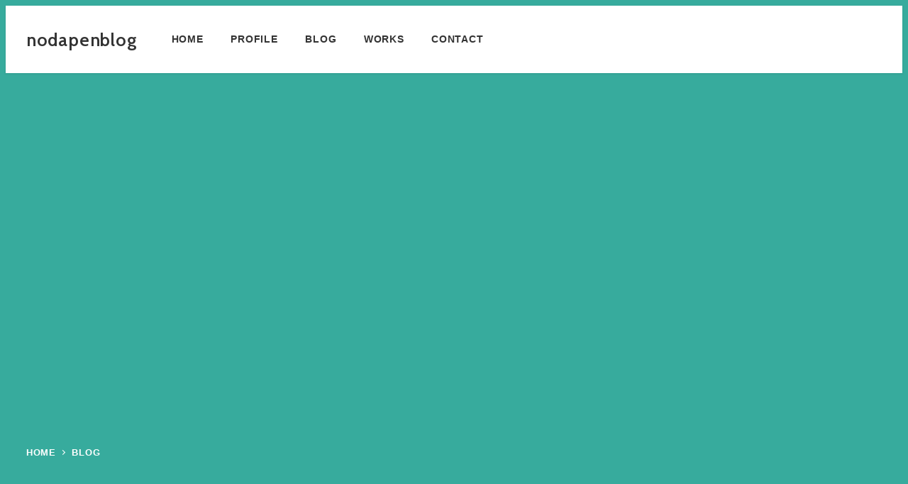

--- FILE ---
content_type: text/html; charset=UTF-8
request_url: https://nodapen.com/blog/
body_size: 24008
content:
<!DOCTYPE html>
<html lang="ja" data-sticky-footer="true" data-scrolled="false">

<head>
			<meta charset="UTF-8">
		<meta name="viewport" content="width=device-width, initial-scale=1, minimum-scale=1, viewport-fit=cover">
		<title>BLOG &#8211; nodapenblog</title>
<meta name='robots' content='max-image-preview:large' />
					<meta property="og:title" content="BLOG">
		
					<meta property="og:type" content="blog">
		
					<meta property="og:url" content="https://nodapen.com/blog/">
		
					<meta property="og:image" content="https://nodapen.com/wp-content/uploads/2020/12/20201013_004213182_iOS-scaled-e1606968598813.jpg">
		
					<meta property="og:site_name" content="nodapenblog">
		
					<meta property="og:description" content="歩いて日本一周するペンギン">
		
					<meta property="og:locale" content="ja_JP">
		
				<link rel='dns-prefetch' href='//webfonts.xserver.jp' />
<link rel='dns-prefetch' href='//pagead2.googlesyndication.com' />
<link rel='dns-prefetch' href='//www.googletagmanager.com' />
<link rel='dns-prefetch' href='//fundingchoicesmessages.google.com' />
<link rel="alternate" type="application/rss+xml" title="nodapenblog &raquo; フィード" href="https://nodapen.com/feed/" />
<link rel="alternate" type="application/rss+xml" title="nodapenblog &raquo; コメントフィード" href="https://nodapen.com/comments/feed/" />
		<link rel="profile" href="http://gmpg.org/xfn/11">
				<style id='wp-img-auto-sizes-contain-inline-css' type='text/css'>
img:is([sizes=auto i],[sizes^="auto," i]){contain-intrinsic-size:3000px 1500px}
/*# sourceURL=wp-img-auto-sizes-contain-inline-css */
</style>
<link rel='stylesheet' id='wp-share-buttons-css' href='https://nodapen.com/wp-content/themes/snow-monkey/vendor/inc2734/wp-share-buttons/src/assets/css/wp-share-buttons.css?ver=1766830587' type='text/css' media='all' />
<link rel='stylesheet' id='slick-carousel-css' href='https://nodapen.com/wp-content/themes/snow-monkey/vendor/inc2734/wp-awesome-widgets/src/assets/packages/slick-carousel/slick/slick.css?ver=1766830587' type='text/css' media='all' />
<link rel='stylesheet' id='slick-carousel-theme-css' href='https://nodapen.com/wp-content/themes/snow-monkey/vendor/inc2734/wp-awesome-widgets/src/assets/packages/slick-carousel/slick/slick-theme.css?ver=1766830587' type='text/css' media='all' />
<link rel='stylesheet' id='wp-awesome-widgets-css' href='https://nodapen.com/wp-content/themes/snow-monkey/vendor/inc2734/wp-awesome-widgets/src/assets/css/app.css?ver=1766830587' type='text/css' media='all' />
<style id='wp-emoji-styles-inline-css' type='text/css'>

	img.wp-smiley, img.emoji {
		display: inline !important;
		border: none !important;
		box-shadow: none !important;
		height: 1em !important;
		width: 1em !important;
		margin: 0 0.07em !important;
		vertical-align: -0.1em !important;
		background: none !important;
		padding: 0 !important;
	}
/*# sourceURL=wp-emoji-styles-inline-css */
</style>
<style id='wp-block-library-inline-css' type='text/css'>
:root{--wp-block-synced-color:#7a00df;--wp-block-synced-color--rgb:122,0,223;--wp-bound-block-color:var(--wp-block-synced-color);--wp-editor-canvas-background:#ddd;--wp-admin-theme-color:#007cba;--wp-admin-theme-color--rgb:0,124,186;--wp-admin-theme-color-darker-10:#006ba1;--wp-admin-theme-color-darker-10--rgb:0,107,160.5;--wp-admin-theme-color-darker-20:#005a87;--wp-admin-theme-color-darker-20--rgb:0,90,135;--wp-admin-border-width-focus:2px}@media (min-resolution:192dpi){:root{--wp-admin-border-width-focus:1.5px}}.wp-element-button{cursor:pointer}:root .has-very-light-gray-background-color{background-color:#eee}:root .has-very-dark-gray-background-color{background-color:#313131}:root .has-very-light-gray-color{color:#eee}:root .has-very-dark-gray-color{color:#313131}:root .has-vivid-green-cyan-to-vivid-cyan-blue-gradient-background{background:linear-gradient(135deg,#00d084,#0693e3)}:root .has-purple-crush-gradient-background{background:linear-gradient(135deg,#34e2e4,#4721fb 50%,#ab1dfe)}:root .has-hazy-dawn-gradient-background{background:linear-gradient(135deg,#faaca8,#dad0ec)}:root .has-subdued-olive-gradient-background{background:linear-gradient(135deg,#fafae1,#67a671)}:root .has-atomic-cream-gradient-background{background:linear-gradient(135deg,#fdd79a,#004a59)}:root .has-nightshade-gradient-background{background:linear-gradient(135deg,#330968,#31cdcf)}:root .has-midnight-gradient-background{background:linear-gradient(135deg,#020381,#2874fc)}:root{--wp--preset--font-size--normal:16px;--wp--preset--font-size--huge:42px}.has-regular-font-size{font-size:1em}.has-larger-font-size{font-size:2.625em}.has-normal-font-size{font-size:var(--wp--preset--font-size--normal)}.has-huge-font-size{font-size:var(--wp--preset--font-size--huge)}.has-text-align-center{text-align:center}.has-text-align-left{text-align:left}.has-text-align-right{text-align:right}.has-fit-text{white-space:nowrap!important}#end-resizable-editor-section{display:none}.aligncenter{clear:both}.items-justified-left{justify-content:flex-start}.items-justified-center{justify-content:center}.items-justified-right{justify-content:flex-end}.items-justified-space-between{justify-content:space-between}.screen-reader-text{border:0;clip-path:inset(50%);height:1px;margin:-1px;overflow:hidden;padding:0;position:absolute;width:1px;word-wrap:normal!important}.screen-reader-text:focus{background-color:#ddd;clip-path:none;color:#444;display:block;font-size:1em;height:auto;left:5px;line-height:normal;padding:15px 23px 14px;text-decoration:none;top:5px;width:auto;z-index:100000}html :where(.has-border-color){border-style:solid}html :where([style*=border-top-color]){border-top-style:solid}html :where([style*=border-right-color]){border-right-style:solid}html :where([style*=border-bottom-color]){border-bottom-style:solid}html :where([style*=border-left-color]){border-left-style:solid}html :where([style*=border-width]){border-style:solid}html :where([style*=border-top-width]){border-top-style:solid}html :where([style*=border-right-width]){border-right-style:solid}html :where([style*=border-bottom-width]){border-bottom-style:solid}html :where([style*=border-left-width]){border-left-style:solid}html :where(img[class*=wp-image-]){height:auto;max-width:100%}:where(figure){margin:0 0 1em}html :where(.is-position-sticky){--wp-admin--admin-bar--position-offset:var(--wp-admin--admin-bar--height,0px)}@media screen and (max-width:600px){html :where(.is-position-sticky){--wp-admin--admin-bar--position-offset:0px}}

/*# sourceURL=wp-block-library-inline-css */
</style><style id='wp-block-paragraph-inline-css' type='text/css'>
.is-small-text{font-size:.875em}.is-regular-text{font-size:1em}.is-large-text{font-size:2.25em}.is-larger-text{font-size:3em}.has-drop-cap:not(:focus):first-letter{float:left;font-size:8.4em;font-style:normal;font-weight:100;line-height:.68;margin:.05em .1em 0 0;text-transform:uppercase}body.rtl .has-drop-cap:not(:focus):first-letter{float:none;margin-left:.1em}p.has-drop-cap.has-background{overflow:hidden}:root :where(p.has-background){padding:1.25em 2.375em}:where(p.has-text-color:not(.has-link-color)) a{color:inherit}p.has-text-align-left[style*="writing-mode:vertical-lr"],p.has-text-align-right[style*="writing-mode:vertical-rl"]{rotate:180deg}
/*# sourceURL=https://nodapen.com/wp-includes/blocks/paragraph/style.min.css */
</style>
<style id='global-styles-inline-css' type='text/css'>
:root{--wp--preset--aspect-ratio--square: 1;--wp--preset--aspect-ratio--4-3: 4/3;--wp--preset--aspect-ratio--3-4: 3/4;--wp--preset--aspect-ratio--3-2: 3/2;--wp--preset--aspect-ratio--2-3: 2/3;--wp--preset--aspect-ratio--16-9: 16/9;--wp--preset--aspect-ratio--9-16: 9/16;--wp--preset--color--black: #000000;--wp--preset--color--cyan-bluish-gray: #abb8c3;--wp--preset--color--white: #ffffff;--wp--preset--color--pale-pink: #f78da7;--wp--preset--color--vivid-red: #cf2e2e;--wp--preset--color--luminous-vivid-orange: #ff6900;--wp--preset--color--luminous-vivid-amber: #fcb900;--wp--preset--color--light-green-cyan: #7bdcb5;--wp--preset--color--vivid-green-cyan: #00d084;--wp--preset--color--pale-cyan-blue: #8ed1fc;--wp--preset--color--vivid-cyan-blue: #0693e3;--wp--preset--color--vivid-purple: #9b51e0;--wp--preset--color--sm-accent: var(--accent-color);--wp--preset--color--sm-sub-accent: var(--sub-accent-color);--wp--preset--color--sm-text: var(--_color-text);--wp--preset--color--sm-text-alt: var(--_color-white);--wp--preset--color--sm-lightest-gray: var(--_lightest-color-gray);--wp--preset--color--sm-lighter-gray: var(--_lighter-color-gray);--wp--preset--color--sm-light-gray: var(--_light-color-gray);--wp--preset--color--sm-gray: var(--_color-gray);--wp--preset--color--sm-dark-gray: var(--_dark-color-gray);--wp--preset--color--sm-darker-gray: var(--_darker-color-gray);--wp--preset--color--sm-darkest-gray: var(--_darkest-color-gray);--wp--preset--gradient--vivid-cyan-blue-to-vivid-purple: linear-gradient(135deg,rgb(6,147,227) 0%,rgb(155,81,224) 100%);--wp--preset--gradient--light-green-cyan-to-vivid-green-cyan: linear-gradient(135deg,rgb(122,220,180) 0%,rgb(0,208,130) 100%);--wp--preset--gradient--luminous-vivid-amber-to-luminous-vivid-orange: linear-gradient(135deg,rgb(252,185,0) 0%,rgb(255,105,0) 100%);--wp--preset--gradient--luminous-vivid-orange-to-vivid-red: linear-gradient(135deg,rgb(255,105,0) 0%,rgb(207,46,46) 100%);--wp--preset--gradient--very-light-gray-to-cyan-bluish-gray: linear-gradient(135deg,rgb(238,238,238) 0%,rgb(169,184,195) 100%);--wp--preset--gradient--cool-to-warm-spectrum: linear-gradient(135deg,rgb(74,234,220) 0%,rgb(151,120,209) 20%,rgb(207,42,186) 40%,rgb(238,44,130) 60%,rgb(251,105,98) 80%,rgb(254,248,76) 100%);--wp--preset--gradient--blush-light-purple: linear-gradient(135deg,rgb(255,206,236) 0%,rgb(152,150,240) 100%);--wp--preset--gradient--blush-bordeaux: linear-gradient(135deg,rgb(254,205,165) 0%,rgb(254,45,45) 50%,rgb(107,0,62) 100%);--wp--preset--gradient--luminous-dusk: linear-gradient(135deg,rgb(255,203,112) 0%,rgb(199,81,192) 50%,rgb(65,88,208) 100%);--wp--preset--gradient--pale-ocean: linear-gradient(135deg,rgb(255,245,203) 0%,rgb(182,227,212) 50%,rgb(51,167,181) 100%);--wp--preset--gradient--electric-grass: linear-gradient(135deg,rgb(202,248,128) 0%,rgb(113,206,126) 100%);--wp--preset--gradient--midnight: linear-gradient(135deg,rgb(2,3,129) 0%,rgb(40,116,252) 100%);--wp--preset--font-size--small: 13px;--wp--preset--font-size--medium: 20px;--wp--preset--font-size--large: 36px;--wp--preset--font-size--x-large: 42px;--wp--preset--font-size--sm-xs: 0.8rem;--wp--preset--font-size--sm-s: 0.88rem;--wp--preset--font-size--sm-m: 1rem;--wp--preset--font-size--sm-l: 1.14rem;--wp--preset--font-size--sm-xl: 1.33rem;--wp--preset--font-size--sm-2-xl: 1.6rem;--wp--preset--font-size--sm-3-xl: 2rem;--wp--preset--font-size--sm-4-xl: 2.66rem;--wp--preset--font-size--sm-5-xl: 4rem;--wp--preset--font-size--sm-6-xl: 8rem;--wp--preset--spacing--20: var(--_s-2);--wp--preset--spacing--30: var(--_s-1);--wp--preset--spacing--40: var(--_s1);--wp--preset--spacing--50: var(--_s2);--wp--preset--spacing--60: var(--_s3);--wp--preset--spacing--70: var(--_s4);--wp--preset--spacing--80: var(--_s5);--wp--preset--shadow--natural: 6px 6px 9px rgba(0, 0, 0, 0.2);--wp--preset--shadow--deep: 12px 12px 50px rgba(0, 0, 0, 0.4);--wp--preset--shadow--sharp: 6px 6px 0px rgba(0, 0, 0, 0.2);--wp--preset--shadow--outlined: 6px 6px 0px -3px rgb(255, 255, 255), 6px 6px rgb(0, 0, 0);--wp--preset--shadow--crisp: 6px 6px 0px rgb(0, 0, 0);--wp--custom--slim-width: 46rem;--wp--custom--content-width: var(--_global--container-max-width);--wp--custom--content-wide-width: var(--_global--container-max-width);--wp--custom--has-sidebar-main-basis: var(--wp--custom--slim-width);--wp--custom--has-sidebar-sidebar-basis: 336px;}:root { --wp--style--global--content-size: var(--wp--custom--content-width);--wp--style--global--wide-size: var(--wp--custom--content-wide-width); }:where(body) { margin: 0; }.wp-site-blocks > .alignleft { float: left; margin-right: 2em; }.wp-site-blocks > .alignright { float: right; margin-left: 2em; }.wp-site-blocks > .aligncenter { justify-content: center; margin-left: auto; margin-right: auto; }:where(.wp-site-blocks) > * { margin-block-start: var(--_margin1); margin-block-end: 0; }:where(.wp-site-blocks) > :first-child { margin-block-start: 0; }:where(.wp-site-blocks) > :last-child { margin-block-end: 0; }:root { --wp--style--block-gap: var(--_margin1); }:root :where(.is-layout-flow) > :first-child{margin-block-start: 0;}:root :where(.is-layout-flow) > :last-child{margin-block-end: 0;}:root :where(.is-layout-flow) > *{margin-block-start: var(--_margin1);margin-block-end: 0;}:root :where(.is-layout-constrained) > :first-child{margin-block-start: 0;}:root :where(.is-layout-constrained) > :last-child{margin-block-end: 0;}:root :where(.is-layout-constrained) > *{margin-block-start: var(--_margin1);margin-block-end: 0;}:root :where(.is-layout-flex){gap: var(--_margin1);}:root :where(.is-layout-grid){gap: var(--_margin1);}.is-layout-flow > .alignleft{float: left;margin-inline-start: 0;margin-inline-end: 2em;}.is-layout-flow > .alignright{float: right;margin-inline-start: 2em;margin-inline-end: 0;}.is-layout-flow > .aligncenter{margin-left: auto !important;margin-right: auto !important;}.is-layout-constrained > .alignleft{float: left;margin-inline-start: 0;margin-inline-end: 2em;}.is-layout-constrained > .alignright{float: right;margin-inline-start: 2em;margin-inline-end: 0;}.is-layout-constrained > .aligncenter{margin-left: auto !important;margin-right: auto !important;}.is-layout-constrained > :where(:not(.alignleft):not(.alignright):not(.alignfull)){max-width: var(--wp--style--global--content-size);margin-left: auto !important;margin-right: auto !important;}.is-layout-constrained > .alignwide{max-width: var(--wp--style--global--wide-size);}body .is-layout-flex{display: flex;}.is-layout-flex{flex-wrap: wrap;align-items: center;}.is-layout-flex > :is(*, div){margin: 0;}body .is-layout-grid{display: grid;}.is-layout-grid > :is(*, div){margin: 0;}body{padding-top: 0px;padding-right: 0px;padding-bottom: 0px;padding-left: 0px;}a:where(:not(.wp-element-button)){color: var(--wp--preset--color--sm-accent);text-decoration: underline;}:root :where(.wp-element-button, .wp-block-button__link){background-color: var(--wp--preset--color--sm-accent);border-radius: var(--_global--border-radius);border-width: 0;color: var(--wp--preset--color--sm-text-alt);font-family: inherit;font-size: inherit;font-style: inherit;font-weight: inherit;letter-spacing: inherit;line-height: inherit;padding-top: calc(var(--_padding-1) * .5);padding-right: var(--_padding-1);padding-bottom: calc(var(--_padding-1) * .5);padding-left: var(--_padding-1);text-decoration: none;text-transform: inherit;}.has-black-color{color: var(--wp--preset--color--black) !important;}.has-cyan-bluish-gray-color{color: var(--wp--preset--color--cyan-bluish-gray) !important;}.has-white-color{color: var(--wp--preset--color--white) !important;}.has-pale-pink-color{color: var(--wp--preset--color--pale-pink) !important;}.has-vivid-red-color{color: var(--wp--preset--color--vivid-red) !important;}.has-luminous-vivid-orange-color{color: var(--wp--preset--color--luminous-vivid-orange) !important;}.has-luminous-vivid-amber-color{color: var(--wp--preset--color--luminous-vivid-amber) !important;}.has-light-green-cyan-color{color: var(--wp--preset--color--light-green-cyan) !important;}.has-vivid-green-cyan-color{color: var(--wp--preset--color--vivid-green-cyan) !important;}.has-pale-cyan-blue-color{color: var(--wp--preset--color--pale-cyan-blue) !important;}.has-vivid-cyan-blue-color{color: var(--wp--preset--color--vivid-cyan-blue) !important;}.has-vivid-purple-color{color: var(--wp--preset--color--vivid-purple) !important;}.has-sm-accent-color{color: var(--wp--preset--color--sm-accent) !important;}.has-sm-sub-accent-color{color: var(--wp--preset--color--sm-sub-accent) !important;}.has-sm-text-color{color: var(--wp--preset--color--sm-text) !important;}.has-sm-text-alt-color{color: var(--wp--preset--color--sm-text-alt) !important;}.has-sm-lightest-gray-color{color: var(--wp--preset--color--sm-lightest-gray) !important;}.has-sm-lighter-gray-color{color: var(--wp--preset--color--sm-lighter-gray) !important;}.has-sm-light-gray-color{color: var(--wp--preset--color--sm-light-gray) !important;}.has-sm-gray-color{color: var(--wp--preset--color--sm-gray) !important;}.has-sm-dark-gray-color{color: var(--wp--preset--color--sm-dark-gray) !important;}.has-sm-darker-gray-color{color: var(--wp--preset--color--sm-darker-gray) !important;}.has-sm-darkest-gray-color{color: var(--wp--preset--color--sm-darkest-gray) !important;}.has-black-background-color{background-color: var(--wp--preset--color--black) !important;}.has-cyan-bluish-gray-background-color{background-color: var(--wp--preset--color--cyan-bluish-gray) !important;}.has-white-background-color{background-color: var(--wp--preset--color--white) !important;}.has-pale-pink-background-color{background-color: var(--wp--preset--color--pale-pink) !important;}.has-vivid-red-background-color{background-color: var(--wp--preset--color--vivid-red) !important;}.has-luminous-vivid-orange-background-color{background-color: var(--wp--preset--color--luminous-vivid-orange) !important;}.has-luminous-vivid-amber-background-color{background-color: var(--wp--preset--color--luminous-vivid-amber) !important;}.has-light-green-cyan-background-color{background-color: var(--wp--preset--color--light-green-cyan) !important;}.has-vivid-green-cyan-background-color{background-color: var(--wp--preset--color--vivid-green-cyan) !important;}.has-pale-cyan-blue-background-color{background-color: var(--wp--preset--color--pale-cyan-blue) !important;}.has-vivid-cyan-blue-background-color{background-color: var(--wp--preset--color--vivid-cyan-blue) !important;}.has-vivid-purple-background-color{background-color: var(--wp--preset--color--vivid-purple) !important;}.has-sm-accent-background-color{background-color: var(--wp--preset--color--sm-accent) !important;}.has-sm-sub-accent-background-color{background-color: var(--wp--preset--color--sm-sub-accent) !important;}.has-sm-text-background-color{background-color: var(--wp--preset--color--sm-text) !important;}.has-sm-text-alt-background-color{background-color: var(--wp--preset--color--sm-text-alt) !important;}.has-sm-lightest-gray-background-color{background-color: var(--wp--preset--color--sm-lightest-gray) !important;}.has-sm-lighter-gray-background-color{background-color: var(--wp--preset--color--sm-lighter-gray) !important;}.has-sm-light-gray-background-color{background-color: var(--wp--preset--color--sm-light-gray) !important;}.has-sm-gray-background-color{background-color: var(--wp--preset--color--sm-gray) !important;}.has-sm-dark-gray-background-color{background-color: var(--wp--preset--color--sm-dark-gray) !important;}.has-sm-darker-gray-background-color{background-color: var(--wp--preset--color--sm-darker-gray) !important;}.has-sm-darkest-gray-background-color{background-color: var(--wp--preset--color--sm-darkest-gray) !important;}.has-black-border-color{border-color: var(--wp--preset--color--black) !important;}.has-cyan-bluish-gray-border-color{border-color: var(--wp--preset--color--cyan-bluish-gray) !important;}.has-white-border-color{border-color: var(--wp--preset--color--white) !important;}.has-pale-pink-border-color{border-color: var(--wp--preset--color--pale-pink) !important;}.has-vivid-red-border-color{border-color: var(--wp--preset--color--vivid-red) !important;}.has-luminous-vivid-orange-border-color{border-color: var(--wp--preset--color--luminous-vivid-orange) !important;}.has-luminous-vivid-amber-border-color{border-color: var(--wp--preset--color--luminous-vivid-amber) !important;}.has-light-green-cyan-border-color{border-color: var(--wp--preset--color--light-green-cyan) !important;}.has-vivid-green-cyan-border-color{border-color: var(--wp--preset--color--vivid-green-cyan) !important;}.has-pale-cyan-blue-border-color{border-color: var(--wp--preset--color--pale-cyan-blue) !important;}.has-vivid-cyan-blue-border-color{border-color: var(--wp--preset--color--vivid-cyan-blue) !important;}.has-vivid-purple-border-color{border-color: var(--wp--preset--color--vivid-purple) !important;}.has-sm-accent-border-color{border-color: var(--wp--preset--color--sm-accent) !important;}.has-sm-sub-accent-border-color{border-color: var(--wp--preset--color--sm-sub-accent) !important;}.has-sm-text-border-color{border-color: var(--wp--preset--color--sm-text) !important;}.has-sm-text-alt-border-color{border-color: var(--wp--preset--color--sm-text-alt) !important;}.has-sm-lightest-gray-border-color{border-color: var(--wp--preset--color--sm-lightest-gray) !important;}.has-sm-lighter-gray-border-color{border-color: var(--wp--preset--color--sm-lighter-gray) !important;}.has-sm-light-gray-border-color{border-color: var(--wp--preset--color--sm-light-gray) !important;}.has-sm-gray-border-color{border-color: var(--wp--preset--color--sm-gray) !important;}.has-sm-dark-gray-border-color{border-color: var(--wp--preset--color--sm-dark-gray) !important;}.has-sm-darker-gray-border-color{border-color: var(--wp--preset--color--sm-darker-gray) !important;}.has-sm-darkest-gray-border-color{border-color: var(--wp--preset--color--sm-darkest-gray) !important;}.has-vivid-cyan-blue-to-vivid-purple-gradient-background{background: var(--wp--preset--gradient--vivid-cyan-blue-to-vivid-purple) !important;}.has-light-green-cyan-to-vivid-green-cyan-gradient-background{background: var(--wp--preset--gradient--light-green-cyan-to-vivid-green-cyan) !important;}.has-luminous-vivid-amber-to-luminous-vivid-orange-gradient-background{background: var(--wp--preset--gradient--luminous-vivid-amber-to-luminous-vivid-orange) !important;}.has-luminous-vivid-orange-to-vivid-red-gradient-background{background: var(--wp--preset--gradient--luminous-vivid-orange-to-vivid-red) !important;}.has-very-light-gray-to-cyan-bluish-gray-gradient-background{background: var(--wp--preset--gradient--very-light-gray-to-cyan-bluish-gray) !important;}.has-cool-to-warm-spectrum-gradient-background{background: var(--wp--preset--gradient--cool-to-warm-spectrum) !important;}.has-blush-light-purple-gradient-background{background: var(--wp--preset--gradient--blush-light-purple) !important;}.has-blush-bordeaux-gradient-background{background: var(--wp--preset--gradient--blush-bordeaux) !important;}.has-luminous-dusk-gradient-background{background: var(--wp--preset--gradient--luminous-dusk) !important;}.has-pale-ocean-gradient-background{background: var(--wp--preset--gradient--pale-ocean) !important;}.has-electric-grass-gradient-background{background: var(--wp--preset--gradient--electric-grass) !important;}.has-midnight-gradient-background{background: var(--wp--preset--gradient--midnight) !important;}.has-small-font-size{font-size: var(--wp--preset--font-size--small) !important;}.has-medium-font-size{font-size: var(--wp--preset--font-size--medium) !important;}.has-large-font-size{font-size: var(--wp--preset--font-size--large) !important;}.has-x-large-font-size{font-size: var(--wp--preset--font-size--x-large) !important;}.has-sm-xs-font-size{font-size: var(--wp--preset--font-size--sm-xs) !important;}.has-sm-s-font-size{font-size: var(--wp--preset--font-size--sm-s) !important;}.has-sm-m-font-size{font-size: var(--wp--preset--font-size--sm-m) !important;}.has-sm-l-font-size{font-size: var(--wp--preset--font-size--sm-l) !important;}.has-sm-xl-font-size{font-size: var(--wp--preset--font-size--sm-xl) !important;}.has-sm-2-xl-font-size{font-size: var(--wp--preset--font-size--sm-2-xl) !important;}.has-sm-3-xl-font-size{font-size: var(--wp--preset--font-size--sm-3-xl) !important;}.has-sm-4-xl-font-size{font-size: var(--wp--preset--font-size--sm-4-xl) !important;}.has-sm-5-xl-font-size{font-size: var(--wp--preset--font-size--sm-5-xl) !important;}.has-sm-6-xl-font-size{font-size: var(--wp--preset--font-size--sm-6-xl) !important;}
/*# sourceURL=global-styles-inline-css */
</style>

<link rel='stylesheet' id='wp-like-me-box-css' href='https://nodapen.com/wp-content/themes/snow-monkey/vendor/inc2734/wp-like-me-box/src/assets/css/wp-like-me-box.css?ver=1766830587' type='text/css' media='all' />
<link rel='stylesheet' id='wp-oembed-blog-card-css' href='https://nodapen.com/wp-content/themes/snow-monkey/vendor/inc2734/wp-oembed-blog-card/src/assets/css/app.css?ver=1766830587' type='text/css' media='all' />
<link rel='stylesheet' id='spider-css' href='https://nodapen.com/wp-content/plugins/snow-monkey-blocks/dist/packages/spider/dist/css/spider.css?ver=1768960910' type='text/css' media='all' />
<link rel='stylesheet' id='snow-monkey-blocks-css' href='https://nodapen.com/wp-content/plugins/snow-monkey-blocks/dist/css/blocks.css?ver=1768960910' type='text/css' media='all' />
<link rel='stylesheet' id='snow-monkey-app-css' href='https://nodapen.com/wp-content/themes/snow-monkey/assets/css/app/app.css?ver=1766830587' type='text/css' media='all' />
<style id='snow-monkey-app-inline-css' type='text/css'>
input[type="email"],input[type="number"],input[type="password"],input[type="search"],input[type="tel"],input[type="text"],input[type="url"],textarea { font-size: 16px }
:root { --_margin-scale: 1;--_space: 1.8rem;--_space-unitless: 1.8;--accent-color: #ffc042;--wp--preset--color--accent-color: var(--accent-color);--dark-accent-color: #db9200;--light-accent-color: #ffe2a8;--lighter-accent-color: #fff9ed;--lightest-accent-color: #ffffff;--sub-accent-color: #ffffff;--wp--preset--color--sub-accent-color: var(--sub-accent-color);--dark-sub-accent-color: #cccccc;--light-sub-accent-color: #ffffff;--lighter-sub-accent-color: #ffffff;--lightest-sub-accent-color: #ffffff;--_half-leading: 0.4;--font-family: "Helvetica Neue",Arial,"Hiragino Kaku Gothic ProN","Hiragino Sans","BIZ UDPGothic",Meiryo,sans-serif;--_global--font-family: var(--font-family);--_global--font-size-px: 16px }
html { letter-spacing: 0.05rem }
.p-infobar__inner { background-color: #ffc042 }
.p-infobar__content { color: #ffffff }
/*# sourceURL=snow-monkey-app-inline-css */
</style>
<link rel='stylesheet' id='snow-monkey-editor-css' href='https://nodapen.com/wp-content/plugins/snow-monkey-editor/dist/css/app.css?ver=1763733150' type='text/css' media='all' />
<link rel='stylesheet' id='snow-monkey-editor@front-css' href='https://nodapen.com/wp-content/plugins/snow-monkey-editor/dist/css/front.css?ver=1763733150' type='text/css' media='all' />
<link rel='stylesheet' id='snow-monkey-forms-css' href='https://nodapen.com/wp-content/plugins/snow-monkey-forms/dist/css/app.css?ver=1767448290' type='text/css' media='all' />
<link rel='stylesheet' id='snow-monkey-snow-monkey-forms-app-css' href='https://nodapen.com/wp-content/themes/snow-monkey/assets/css/dependency/snow-monkey-forms/app.css?ver=1766830587' type='text/css' media='all' />
<link rel='stylesheet' id='snow-monkey-snow-monkey-forms-theme-css' href='https://nodapen.com/wp-content/themes/snow-monkey/assets/css/dependency/snow-monkey-forms/app-theme.css?ver=1766830587' type='text/css' media='all' />
<link rel='stylesheet' id='snow-monkey-snow-monkey-blocks-app-css' href='https://nodapen.com/wp-content/themes/snow-monkey/assets/css/dependency/snow-monkey-blocks/app.css?ver=1766830587' type='text/css' media='all' />
<link rel='stylesheet' id='snow-monkey-snow-monkey-blocks-theme-css' href='https://nodapen.com/wp-content/themes/snow-monkey/assets/css/dependency/snow-monkey-blocks/app-theme.css?ver=1766830587' type='text/css' media='all' />
<link rel='stylesheet' id='snow-monkey-blocks-spider-slider-style-css' href='https://nodapen.com/wp-content/plugins/snow-monkey-blocks/dist/blocks/spider-slider/style-index.css?ver=1768960910' type='text/css' media='all' />
<link rel='stylesheet' id='toc-screen-css' href='https://nodapen.com/wp-content/plugins/table-of-contents-plus/screen.min.css?ver=2411.1' type='text/css' media='all' />
<link rel='stylesheet' id='snow-monkey-blocks-background-parallax-css' href='https://nodapen.com/wp-content/plugins/snow-monkey-blocks/dist/css/background-parallax.css?ver=1768960910' type='text/css' media='all' />
<link rel='stylesheet' id='snow-monkey-editor@view-css' href='https://nodapen.com/wp-content/plugins/snow-monkey-editor/dist/css/view.css?ver=1763733150' type='text/css' media='all' />
<link rel='stylesheet' id='yyi_rinker_stylesheet-css' href='https://nodapen.com/wp-content/plugins/yyi-rinker/css/style.css?v=1.11.1&#038;ver=6.9' type='text/css' media='all' />
<link rel='stylesheet' id='snow-monkey-theme-css' href='https://nodapen.com/wp-content/themes/snow-monkey/assets/css/app/app-theme.css?ver=1766830587' type='text/css' media='all' />
<style id='snow-monkey-theme-inline-css' type='text/css'>
:root { --entry-content-h2-background-color: #f7f7f7;--entry-content-h2-padding: calc(var(--_space) * 0.25) calc(var(--_space) * 0.25) calc(var(--_space) * 0.25) calc(var(--_space) * 0.5);--entry-content-h3-border-bottom: 1px solid #eee;--entry-content-h3-padding: 0 0 calc(var(--_space) * 0.25);--widget-title-display: flex;--widget-title-flex-direction: row;--widget-title-align-items: center;--widget-title-justify-content: center;--widget-title-pseudo-display: block;--widget-title-pseudo-content: "";--widget-title-pseudo-height: 1px;--widget-title-pseudo-background-color: #111;--widget-title-pseudo-flex: 1 0 0%;--widget-title-pseudo-min-width: 20px;--widget-title-before-margin-right: .5em;--widget-title-after-margin-left: .5em }
body { --entry-content-h2-border-left: 1px solid var(--wp--preset--color--sm-accent) }
/*# sourceURL=snow-monkey-theme-inline-css */
</style>
<link rel='stylesheet' id='snow-monkey-block-library-app-css' href='https://nodapen.com/wp-content/themes/snow-monkey/assets/css/block-library/app.css?ver=1766830587' type='text/css' media='all' />
<link rel='stylesheet' id='snow-monkey-block-library-theme-css' href='https://nodapen.com/wp-content/themes/snow-monkey/assets/css/block-library/app-theme.css?ver=1766830587' type='text/css' media='all' />
<link rel='stylesheet' id='snow-monkey-custom-widgets-app-css' href='https://nodapen.com/wp-content/themes/snow-monkey/assets/css/custom-widgets/app.css?ver=1766830587' type='text/css' media='all' />
<link rel='stylesheet' id='snow-monkey-custom-widgets-theme-css' href='https://nodapen.com/wp-content/themes/snow-monkey/assets/css/custom-widgets/app-theme.css?ver=1766830587' type='text/css' media='all' />
<script type="text/javascript" src="https://nodapen.com/wp-includes/js/jquery/jquery.min.js?ver=3.7.1" id="jquery-core-js"></script>
<script type="text/javascript" src="https://nodapen.com/wp-includes/js/jquery/jquery-migrate.min.js?ver=3.4.1" id="jquery-migrate-js"></script>
<script type="text/javascript" src="//webfonts.xserver.jp/js/xserverv3.js?fadein=0&amp;ver=2.0.9" id="typesquare_std-js"></script>
<script type="text/javascript" async data-ad-client="ca-pub-5801402144708172" crossorigin="anonymous" src="https://pagead2.googlesyndication.com/pagead/js/adsbygoogle.js" id="google-adsense-js"></script>
<script type="text/javascript" id="google-adsense-js-after">
/* <![CDATA[ */
ca-pub-5801402144708172
//# sourceURL=google-adsense-js-after
/* ]]> */
</script>
<script type="text/javascript" src="https://nodapen.com/wp-content/themes/snow-monkey/vendor/inc2734/wp-contents-outline/src/assets/packages/@inc2734/contents-outline/dist/index.js?ver=1766830587" id="contents-outline-js" defer="defer" data-wp-strategy="defer"></script>
<script type="text/javascript" src="https://nodapen.com/wp-content/themes/snow-monkey/vendor/inc2734/wp-contents-outline/src/assets/js/app.js?ver=1766830587" id="wp-contents-outline-js" defer="defer" data-wp-strategy="defer"></script>
<script type="text/javascript" id="wp-oembed-blog-card-js-extra">
/* <![CDATA[ */
var WP_OEMBED_BLOG_CARD = {"endpoint":"https://nodapen.com/wp-json/wp-oembed-blog-card/v1"};
//# sourceURL=wp-oembed-blog-card-js-extra
/* ]]> */
</script>
<script type="text/javascript" src="https://nodapen.com/wp-content/themes/snow-monkey/vendor/inc2734/wp-oembed-blog-card/src/assets/js/app.js?ver=1766830587" id="wp-oembed-blog-card-js" defer="defer" data-wp-strategy="defer"></script>
<script type="text/javascript" id="wp-share-buttons-js-extra">
/* <![CDATA[ */
var inc2734_wp_share_buttons = {"copy_success":"\u30b3\u30d4\u30fc\u3057\u307e\u3057\u305f\uff01","copy_failed":"\u30b3\u30d4\u30fc\u306b\u5931\u6557\u3057\u307e\u3057\u305f\uff01"};
//# sourceURL=wp-share-buttons-js-extra
/* ]]> */
</script>
<script type="text/javascript" src="https://nodapen.com/wp-content/themes/snow-monkey/vendor/inc2734/wp-share-buttons/src/assets/js/wp-share-buttons.js?ver=1766830587" id="wp-share-buttons-js" defer="defer" data-wp-strategy="defer"></script>
<script type="text/javascript" src="https://nodapen.com/wp-content/plugins/snow-monkey-blocks/dist/packages/spider/dist/js/spider.js?ver=1768960910" id="spider-js" defer="defer" data-wp-strategy="defer"></script>
<script type="text/javascript" src="https://nodapen.com/wp-content/themes/snow-monkey/assets/js/dependency/snow-monkey-blocks/app.js?ver=1766830587" id="snow-monkey-snow-monkey-blocks-js" defer="defer" data-wp-strategy="defer"></script>
<script type="text/javascript" src="https://nodapen.com/wp-content/plugins/snow-monkey-editor/dist/js/app.js?ver=1763733150" id="snow-monkey-editor-js" defer="defer" data-wp-strategy="defer"></script>
<script type="text/javascript" src="https://www.googletagmanager.com/gtag/js?id=G-325265158&amp;ver=1" id="inc2734-wp-seo-google-analytics-js"></script>
<script type="text/javascript" id="inc2734-wp-seo-google-analytics-js-after">
/* <![CDATA[ */
window.dataLayer = window.dataLayer || []; function gtag(){dataLayer.push(arguments)}; gtag('js', new Date()); gtag('config', 'G-325265158');
//# sourceURL=inc2734-wp-seo-google-analytics-js-after
/* ]]> */
</script>
<script type="text/javascript" src="https://nodapen.com/wp-content/themes/snow-monkey/assets/js/smooth-scroll.js?ver=1766830587" id="snow-monkey-smooth-scroll-js" defer="defer" data-wp-strategy="defer"></script>
<script type="text/javascript" src="https://nodapen.com/wp-content/themes/snow-monkey/assets/js/widgets.js?ver=1766830587" id="snow-monkey-widgets-js" defer="defer" data-wp-strategy="defer"></script>
<script type="text/javascript" src="https://nodapen.com/wp-content/themes/snow-monkey/assets/js/sidebar-sticky-widget-area.js?ver=1766830587" id="snow-monkey-sidebar-sticky-widget-area-js" defer="defer" data-wp-strategy="defer"></script>
<script type="text/javascript" id="snow-monkey-js-extra">
/* <![CDATA[ */
var snow_monkey = {"home_url":"https://nodapen.com","children_expander_open_label":"\u30b5\u30d6\u30e1\u30cb\u30e5\u30fc\u3092\u958b\u304f","children_expander_close_label":"\u30b5\u30d6\u30e1\u30cb\u30e5\u30fc\u3092\u9589\u3058\u308b"};
var inc2734_wp_share_buttons_facebook = {"endpoint":"https://nodapen.com/wp-admin/admin-ajax.php","action":"inc2734_wp_share_buttons_facebook","_ajax_nonce":"5babbad79b"};
var inc2734_wp_share_buttons_hatena = {"endpoint":"https://nodapen.com/wp-admin/admin-ajax.php","action":"inc2734_wp_share_buttons_hatena","_ajax_nonce":"bf5ea197f4"};
var inc2734_wp_share_buttons_feedly = {"endpoint":"https://nodapen.com/wp-admin/admin-ajax.php","action":"inc2734_wp_share_buttons_feedly","_ajax_nonce":"22a3289f6d"};
//# sourceURL=snow-monkey-js-extra
/* ]]> */
</script>
<script type="text/javascript" src="https://nodapen.com/wp-content/themes/snow-monkey/assets/js/app.js?ver=1766830587" id="snow-monkey-js" defer="defer" data-wp-strategy="defer"></script>
<script type="text/javascript" src="https://nodapen.com/wp-content/themes/snow-monkey/assets/js/fontawesome.js?ver=1766830587" id="snow-monkey-fontawesome-js" defer="defer" data-wp-strategy="defer"></script>
<script type="text/javascript" src="https://nodapen.com/wp-content/themes/snow-monkey/assets/js/hash-nav.js?ver=1766830587" id="snow-monkey-hash-nav-js" defer="defer" data-wp-strategy="defer"></script>
<script type="text/javascript" src="https://nodapen.com/wp-content/themes/snow-monkey/assets/js/page-top.js?ver=1766830587" id="snow-monkey-page-top-js" defer="defer" data-wp-strategy="defer"></script>
<script type="text/javascript" src="https://nodapen.com/wp-content/themes/snow-monkey/assets/js/drop-nav.js?ver=1766830587" id="snow-monkey-drop-nav-js" defer="defer" data-wp-strategy="defer"></script>
<script type="text/javascript" src="https://nodapen.com/wp-content/themes/snow-monkey/assets/js/global-nav.js?ver=1766830587" id="snow-monkey-global-nav-js" defer="defer" data-wp-strategy="defer"></script>

<!-- Site Kit によって追加された Google タグ（gtag.js）スニペット -->
<!-- Google アナリティクス スニペット (Site Kit が追加) -->
<script type="text/javascript" src="https://www.googletagmanager.com/gtag/js?id=G-LN6DYR2GBG" id="google_gtagjs-js" async></script>
<script type="text/javascript" id="google_gtagjs-js-after">
/* <![CDATA[ */
window.dataLayer = window.dataLayer || [];function gtag(){dataLayer.push(arguments);}
gtag("set","linker",{"domains":["nodapen.com"]});
gtag("js", new Date());
gtag("set", "developer_id.dZTNiMT", true);
gtag("config", "G-LN6DYR2GBG");
//# sourceURL=google_gtagjs-js-after
/* ]]> */
</script>
<link rel="https://api.w.org/" href="https://nodapen.com/wp-json/" /><link rel="EditURI" type="application/rsd+xml" title="RSD" href="https://nodapen.com/xmlrpc.php?rsd" />
<meta name="generator" content="WordPress 6.9" />
<meta name="generator" content="Site Kit by Google 1.170.0" /><style>
.yyi-rinker-images {
    display: flex;
    justify-content: center;
    align-items: center;
    position: relative;

}
div.yyi-rinker-image img.yyi-rinker-main-img.hidden {
    display: none;
}

.yyi-rinker-images-arrow {
    cursor: pointer;
    position: absolute;
    top: 50%;
    display: block;
    margin-top: -11px;
    opacity: 0.6;
    width: 22px;
}

.yyi-rinker-images-arrow-left{
    left: -10px;
}
.yyi-rinker-images-arrow-right{
    right: -10px;
}

.yyi-rinker-images-arrow-left.hidden {
    display: none;
}

.yyi-rinker-images-arrow-right.hidden {
    display: none;
}
div.yyi-rinker-contents.yyi-rinker-design-tate  div.yyi-rinker-box{
    flex-direction: column;
}

div.yyi-rinker-contents.yyi-rinker-design-slim div.yyi-rinker-box .yyi-rinker-links {
    flex-direction: column;
}

div.yyi-rinker-contents.yyi-rinker-design-slim div.yyi-rinker-info {
    width: 100%;
}

div.yyi-rinker-contents.yyi-rinker-design-slim .yyi-rinker-title {
    text-align: center;
}

div.yyi-rinker-contents.yyi-rinker-design-slim .yyi-rinker-links {
    text-align: center;
}
div.yyi-rinker-contents.yyi-rinker-design-slim .yyi-rinker-image {
    margin: auto;
}

div.yyi-rinker-contents.yyi-rinker-design-slim div.yyi-rinker-info ul.yyi-rinker-links li {
	align-self: stretch;
}
div.yyi-rinker-contents.yyi-rinker-design-slim div.yyi-rinker-box div.yyi-rinker-info {
	padding: 0;
}
div.yyi-rinker-contents.yyi-rinker-design-slim div.yyi-rinker-box {
	flex-direction: column;
	padding: 14px 5px 0;
}

.yyi-rinker-design-slim div.yyi-rinker-box div.yyi-rinker-info {
	text-align: center;
}

.yyi-rinker-design-slim div.price-box span.price {
	display: block;
}

div.yyi-rinker-contents.yyi-rinker-design-slim div.yyi-rinker-info div.yyi-rinker-title a{
	font-size:16px;
}

div.yyi-rinker-contents.yyi-rinker-design-slim ul.yyi-rinker-links li.amazonkindlelink:before,  div.yyi-rinker-contents.yyi-rinker-design-slim ul.yyi-rinker-links li.amazonlink:before,  div.yyi-rinker-contents.yyi-rinker-design-slim ul.yyi-rinker-links li.rakutenlink:before, div.yyi-rinker-contents.yyi-rinker-design-slim ul.yyi-rinker-links li.yahoolink:before, div.yyi-rinker-contents.yyi-rinker-design-slim ul.yyi-rinker-links li.mercarilink:before {
	font-size:12px;
}

div.yyi-rinker-contents.yyi-rinker-design-slim ul.yyi-rinker-links li a {
	font-size: 13px;
}
.entry-content ul.yyi-rinker-links li {
	padding: 0;
}

div.yyi-rinker-contents .yyi-rinker-attention.attention_desing_right_ribbon {
    width: 89px;
    height: 91px;
    position: absolute;
    top: -1px;
    right: -1px;
    left: auto;
    overflow: hidden;
}

div.yyi-rinker-contents .yyi-rinker-attention.attention_desing_right_ribbon span {
    display: inline-block;
    width: 146px;
    position: absolute;
    padding: 4px 0;
    left: -13px;
    top: 12px;
    text-align: center;
    font-size: 12px;
    line-height: 24px;
    -webkit-transform: rotate(45deg);
    transform: rotate(45deg);
    box-shadow: 0 1px 3px rgba(0, 0, 0, 0.2);
}

div.yyi-rinker-contents .yyi-rinker-attention.attention_desing_right_ribbon {
    background: none;
}
.yyi-rinker-attention.attention_desing_right_ribbon .yyi-rinker-attention-after,
.yyi-rinker-attention.attention_desing_right_ribbon .yyi-rinker-attention-before{
display:none;
}
div.yyi-rinker-use-right_ribbon div.yyi-rinker-title {
    margin-right: 2rem;
}

				</style>		<meta name="google-site-verification" content="kaNksoYUTmDIVUiEZqsZOqB2mpU96RLRD0L5cH3EQKs">
				<script type="application/ld+json">
			{"@context":"http:\/\/schema.org","@type":"WebSite","publisher":{"@type":"Organization","url":"https:\/\/nodapen.com","name":"nodapenblog","logo":{"@type":"ImageObject","url":false}}}		</script>
							<meta name="twitter:card" content="summary_large_image">
		
						<meta name="theme-color" content="#ffc042">
		
<!-- Site Kit が追加した Google AdSense メタタグ -->
<meta name="google-adsense-platform-account" content="ca-host-pub-2644536267352236">
<meta name="google-adsense-platform-domain" content="sitekit.withgoogle.com">
<!-- Site Kit が追加した End Google AdSense メタタグ -->
<style type="text/css">.recentcomments a{display:inline !important;padding:0 !important;margin:0 !important;}</style>
<!-- Google AdSense スニペット (Site Kit が追加) -->
<script type="text/javascript" async="async" src="https://pagead2.googlesyndication.com/pagead/js/adsbygoogle.js?client=ca-pub-5801402144708172&amp;host=ca-host-pub-2644536267352236" crossorigin="anonymous"></script>

<!-- (ここまで) Google AdSense スニペット (Site Kit が追加) -->

<!-- Site Kit によって追加された「Google AdSense 広告ブロックによる損失収益の回復」スニペット -->
<script async src="https://fundingchoicesmessages.google.com/i/pub-5801402144708172?ers=1" nonce="FaalG9YbT4Prqr_RPUhkEg"></script><script nonce="FaalG9YbT4Prqr_RPUhkEg">(function() {function signalGooglefcPresent() {if (!window.frames['googlefcPresent']) {if (document.body) {const iframe = document.createElement('iframe'); iframe.style = 'width: 0; height: 0; border: none; z-index: -1000; left: -1000px; top: -1000px;'; iframe.style.display = 'none'; iframe.name = 'googlefcPresent'; document.body.appendChild(iframe);} else {setTimeout(signalGooglefcPresent, 0);}}}signalGooglefcPresent();})();</script>
<!-- Site Kit によって追加された「Google AdSense 広告ブロックによる損失収益の回復」スニペットを終了 -->

<!-- Site Kit によって追加された「Google AdSense 広告ブロックによる損失収益の回復エラー保護」スニペット -->
<script>(function(){'use strict';function aa(a){var b=0;return function(){return b<a.length?{done:!1,value:a[b++]}:{done:!0}}}var ba="function"==typeof Object.defineProperties?Object.defineProperty:function(a,b,c){if(a==Array.prototype||a==Object.prototype)return a;a[b]=c.value;return a};
function ea(a){a=["object"==typeof globalThis&&globalThis,a,"object"==typeof window&&window,"object"==typeof self&&self,"object"==typeof global&&global];for(var b=0;b<a.length;++b){var c=a[b];if(c&&c.Math==Math)return c}throw Error("Cannot find global object");}var fa=ea(this);function ha(a,b){if(b)a:{var c=fa;a=a.split(".");for(var d=0;d<a.length-1;d++){var e=a[d];if(!(e in c))break a;c=c[e]}a=a[a.length-1];d=c[a];b=b(d);b!=d&&null!=b&&ba(c,a,{configurable:!0,writable:!0,value:b})}}
var ia="function"==typeof Object.create?Object.create:function(a){function b(){}b.prototype=a;return new b},l;if("function"==typeof Object.setPrototypeOf)l=Object.setPrototypeOf;else{var m;a:{var ja={a:!0},ka={};try{ka.__proto__=ja;m=ka.a;break a}catch(a){}m=!1}l=m?function(a,b){a.__proto__=b;if(a.__proto__!==b)throw new TypeError(a+" is not extensible");return a}:null}var la=l;
function n(a,b){a.prototype=ia(b.prototype);a.prototype.constructor=a;if(la)la(a,b);else for(var c in b)if("prototype"!=c)if(Object.defineProperties){var d=Object.getOwnPropertyDescriptor(b,c);d&&Object.defineProperty(a,c,d)}else a[c]=b[c];a.A=b.prototype}function ma(){for(var a=Number(this),b=[],c=a;c<arguments.length;c++)b[c-a]=arguments[c];return b}
var na="function"==typeof Object.assign?Object.assign:function(a,b){for(var c=1;c<arguments.length;c++){var d=arguments[c];if(d)for(var e in d)Object.prototype.hasOwnProperty.call(d,e)&&(a[e]=d[e])}return a};ha("Object.assign",function(a){return a||na});/*

 Copyright The Closure Library Authors.
 SPDX-License-Identifier: Apache-2.0
*/
var p=this||self;function q(a){return a};var t,u;a:{for(var oa=["CLOSURE_FLAGS"],v=p,x=0;x<oa.length;x++)if(v=v[oa[x]],null==v){u=null;break a}u=v}var pa=u&&u[610401301];t=null!=pa?pa:!1;var z,qa=p.navigator;z=qa?qa.userAgentData||null:null;function A(a){return t?z?z.brands.some(function(b){return(b=b.brand)&&-1!=b.indexOf(a)}):!1:!1}function B(a){var b;a:{if(b=p.navigator)if(b=b.userAgent)break a;b=""}return-1!=b.indexOf(a)};function C(){return t?!!z&&0<z.brands.length:!1}function D(){return C()?A("Chromium"):(B("Chrome")||B("CriOS"))&&!(C()?0:B("Edge"))||B("Silk")};var ra=C()?!1:B("Trident")||B("MSIE");!B("Android")||D();D();B("Safari")&&(D()||(C()?0:B("Coast"))||(C()?0:B("Opera"))||(C()?0:B("Edge"))||(C()?A("Microsoft Edge"):B("Edg/"))||C()&&A("Opera"));var sa={},E=null;var ta="undefined"!==typeof Uint8Array,ua=!ra&&"function"===typeof btoa;var F="function"===typeof Symbol&&"symbol"===typeof Symbol()?Symbol():void 0,G=F?function(a,b){a[F]|=b}:function(a,b){void 0!==a.g?a.g|=b:Object.defineProperties(a,{g:{value:b,configurable:!0,writable:!0,enumerable:!1}})};function va(a){var b=H(a);1!==(b&1)&&(Object.isFrozen(a)&&(a=Array.prototype.slice.call(a)),I(a,b|1))}
var H=F?function(a){return a[F]|0}:function(a){return a.g|0},J=F?function(a){return a[F]}:function(a){return a.g},I=F?function(a,b){a[F]=b}:function(a,b){void 0!==a.g?a.g=b:Object.defineProperties(a,{g:{value:b,configurable:!0,writable:!0,enumerable:!1}})};function wa(){var a=[];G(a,1);return a}function xa(a,b){I(b,(a|0)&-99)}function K(a,b){I(b,(a|34)&-73)}function L(a){a=a>>11&1023;return 0===a?536870912:a};var M={};function N(a){return null!==a&&"object"===typeof a&&!Array.isArray(a)&&a.constructor===Object}var O,ya=[];I(ya,39);O=Object.freeze(ya);var P;function Q(a,b){P=b;a=new a(b);P=void 0;return a}
function R(a,b,c){null==a&&(a=P);P=void 0;if(null==a){var d=96;c?(a=[c],d|=512):a=[];b&&(d=d&-2095105|(b&1023)<<11)}else{if(!Array.isArray(a))throw Error();d=H(a);if(d&64)return a;d|=64;if(c&&(d|=512,c!==a[0]))throw Error();a:{c=a;var e=c.length;if(e){var f=e-1,g=c[f];if(N(g)){d|=256;b=(d>>9&1)-1;e=f-b;1024<=e&&(za(c,b,g),e=1023);d=d&-2095105|(e&1023)<<11;break a}}b&&(g=(d>>9&1)-1,b=Math.max(b,e-g),1024<b&&(za(c,g,{}),d|=256,b=1023),d=d&-2095105|(b&1023)<<11)}}I(a,d);return a}
function za(a,b,c){for(var d=1023+b,e=a.length,f=d;f<e;f++){var g=a[f];null!=g&&g!==c&&(c[f-b]=g)}a.length=d+1;a[d]=c};function Aa(a){switch(typeof a){case "number":return isFinite(a)?a:String(a);case "boolean":return a?1:0;case "object":if(a&&!Array.isArray(a)&&ta&&null!=a&&a instanceof Uint8Array){if(ua){for(var b="",c=0,d=a.length-10240;c<d;)b+=String.fromCharCode.apply(null,a.subarray(c,c+=10240));b+=String.fromCharCode.apply(null,c?a.subarray(c):a);a=btoa(b)}else{void 0===b&&(b=0);if(!E){E={};c="ABCDEFGHIJKLMNOPQRSTUVWXYZabcdefghijklmnopqrstuvwxyz0123456789".split("");d=["+/=","+/","-_=","-_.","-_"];for(var e=
0;5>e;e++){var f=c.concat(d[e].split(""));sa[e]=f;for(var g=0;g<f.length;g++){var h=f[g];void 0===E[h]&&(E[h]=g)}}}b=sa[b];c=Array(Math.floor(a.length/3));d=b[64]||"";for(e=f=0;f<a.length-2;f+=3){var k=a[f],w=a[f+1];h=a[f+2];g=b[k>>2];k=b[(k&3)<<4|w>>4];w=b[(w&15)<<2|h>>6];h=b[h&63];c[e++]=g+k+w+h}g=0;h=d;switch(a.length-f){case 2:g=a[f+1],h=b[(g&15)<<2]||d;case 1:a=a[f],c[e]=b[a>>2]+b[(a&3)<<4|g>>4]+h+d}a=c.join("")}return a}}return a};function Ba(a,b,c){a=Array.prototype.slice.call(a);var d=a.length,e=b&256?a[d-1]:void 0;d+=e?-1:0;for(b=b&512?1:0;b<d;b++)a[b]=c(a[b]);if(e){b=a[b]={};for(var f in e)Object.prototype.hasOwnProperty.call(e,f)&&(b[f]=c(e[f]))}return a}function Da(a,b,c,d,e,f){if(null!=a){if(Array.isArray(a))a=e&&0==a.length&&H(a)&1?void 0:f&&H(a)&2?a:Ea(a,b,c,void 0!==d,e,f);else if(N(a)){var g={},h;for(h in a)Object.prototype.hasOwnProperty.call(a,h)&&(g[h]=Da(a[h],b,c,d,e,f));a=g}else a=b(a,d);return a}}
function Ea(a,b,c,d,e,f){var g=d||c?H(a):0;d=d?!!(g&32):void 0;a=Array.prototype.slice.call(a);for(var h=0;h<a.length;h++)a[h]=Da(a[h],b,c,d,e,f);c&&c(g,a);return a}function Fa(a){return a.s===M?a.toJSON():Aa(a)};function Ga(a,b,c){c=void 0===c?K:c;if(null!=a){if(ta&&a instanceof Uint8Array)return b?a:new Uint8Array(a);if(Array.isArray(a)){var d=H(a);if(d&2)return a;if(b&&!(d&64)&&(d&32||0===d))return I(a,d|34),a;a=Ea(a,Ga,d&4?K:c,!0,!1,!0);b=H(a);b&4&&b&2&&Object.freeze(a);return a}a.s===M&&(b=a.h,c=J(b),a=c&2?a:Q(a.constructor,Ha(b,c,!0)));return a}}function Ha(a,b,c){var d=c||b&2?K:xa,e=!!(b&32);a=Ba(a,b,function(f){return Ga(f,e,d)});G(a,32|(c?2:0));return a};function Ia(a,b){a=a.h;return Ja(a,J(a),b)}function Ja(a,b,c,d){if(-1===c)return null;if(c>=L(b)){if(b&256)return a[a.length-1][c]}else{var e=a.length;if(d&&b&256&&(d=a[e-1][c],null!=d))return d;b=c+((b>>9&1)-1);if(b<e)return a[b]}}function Ka(a,b,c,d,e){var f=L(b);if(c>=f||e){e=b;if(b&256)f=a[a.length-1];else{if(null==d)return;f=a[f+((b>>9&1)-1)]={};e|=256}f[c]=d;e&=-1025;e!==b&&I(a,e)}else a[c+((b>>9&1)-1)]=d,b&256&&(d=a[a.length-1],c in d&&delete d[c]),b&1024&&I(a,b&-1025)}
function La(a,b){var c=Ma;var d=void 0===d?!1:d;var e=a.h;var f=J(e),g=Ja(e,f,b,d);var h=!1;if(null==g||"object"!==typeof g||(h=Array.isArray(g))||g.s!==M)if(h){var k=h=H(g);0===k&&(k|=f&32);k|=f&2;k!==h&&I(g,k);c=new c(g)}else c=void 0;else c=g;c!==g&&null!=c&&Ka(e,f,b,c,d);e=c;if(null==e)return e;a=a.h;f=J(a);f&2||(g=e,c=g.h,h=J(c),g=h&2?Q(g.constructor,Ha(c,h,!1)):g,g!==e&&(e=g,Ka(a,f,b,e,d)));return e}function Na(a,b){a=Ia(a,b);return null==a||"string"===typeof a?a:void 0}
function Oa(a,b){a=Ia(a,b);return null!=a?a:0}function S(a,b){a=Na(a,b);return null!=a?a:""};function T(a,b,c){this.h=R(a,b,c)}T.prototype.toJSON=function(){var a=Ea(this.h,Fa,void 0,void 0,!1,!1);return Pa(this,a,!0)};T.prototype.s=M;T.prototype.toString=function(){return Pa(this,this.h,!1).toString()};
function Pa(a,b,c){var d=a.constructor.v,e=L(J(c?a.h:b)),f=!1;if(d){if(!c){b=Array.prototype.slice.call(b);var g;if(b.length&&N(g=b[b.length-1]))for(f=0;f<d.length;f++)if(d[f]>=e){Object.assign(b[b.length-1]={},g);break}f=!0}e=b;c=!c;g=J(a.h);a=L(g);g=(g>>9&1)-1;for(var h,k,w=0;w<d.length;w++)if(k=d[w],k<a){k+=g;var r=e[k];null==r?e[k]=c?O:wa():c&&r!==O&&va(r)}else h||(r=void 0,e.length&&N(r=e[e.length-1])?h=r:e.push(h={})),r=h[k],null==h[k]?h[k]=c?O:wa():c&&r!==O&&va(r)}d=b.length;if(!d)return b;
var Ca;if(N(h=b[d-1])){a:{var y=h;e={};c=!1;for(var ca in y)Object.prototype.hasOwnProperty.call(y,ca)&&(a=y[ca],Array.isArray(a)&&a!=a&&(c=!0),null!=a?e[ca]=a:c=!0);if(c){for(var rb in e){y=e;break a}y=null}}y!=h&&(Ca=!0);d--}for(;0<d;d--){h=b[d-1];if(null!=h)break;var cb=!0}if(!Ca&&!cb)return b;var da;f?da=b:da=Array.prototype.slice.call(b,0,d);b=da;f&&(b.length=d);y&&b.push(y);return b};function Qa(a){return function(b){if(null==b||""==b)b=new a;else{b=JSON.parse(b);if(!Array.isArray(b))throw Error(void 0);G(b,32);b=Q(a,b)}return b}};function Ra(a){this.h=R(a)}n(Ra,T);var Sa=Qa(Ra);var U;function V(a){this.g=a}V.prototype.toString=function(){return this.g+""};var Ta={};function Ua(){return Math.floor(2147483648*Math.random()).toString(36)+Math.abs(Math.floor(2147483648*Math.random())^Date.now()).toString(36)};function Va(a,b){b=String(b);"application/xhtml+xml"===a.contentType&&(b=b.toLowerCase());return a.createElement(b)}function Wa(a){this.g=a||p.document||document}Wa.prototype.appendChild=function(a,b){a.appendChild(b)};/*

 SPDX-License-Identifier: Apache-2.0
*/
function Xa(a,b){a.src=b instanceof V&&b.constructor===V?b.g:"type_error:TrustedResourceUrl";var c,d;(c=(b=null==(d=(c=(a.ownerDocument&&a.ownerDocument.defaultView||window).document).querySelector)?void 0:d.call(c,"script[nonce]"))?b.nonce||b.getAttribute("nonce")||"":"")&&a.setAttribute("nonce",c)};function Ya(a){a=void 0===a?document:a;return a.createElement("script")};function Za(a,b,c,d,e,f){try{var g=a.g,h=Ya(g);h.async=!0;Xa(h,b);g.head.appendChild(h);h.addEventListener("load",function(){e();d&&g.head.removeChild(h)});h.addEventListener("error",function(){0<c?Za(a,b,c-1,d,e,f):(d&&g.head.removeChild(h),f())})}catch(k){f()}};var $a=p.atob("aHR0cHM6Ly93d3cuZ3N0YXRpYy5jb20vaW1hZ2VzL2ljb25zL21hdGVyaWFsL3N5c3RlbS8xeC93YXJuaW5nX2FtYmVyXzI0ZHAucG5n"),ab=p.atob("WW91IGFyZSBzZWVpbmcgdGhpcyBtZXNzYWdlIGJlY2F1c2UgYWQgb3Igc2NyaXB0IGJsb2NraW5nIHNvZnR3YXJlIGlzIGludGVyZmVyaW5nIHdpdGggdGhpcyBwYWdlLg=="),bb=p.atob("RGlzYWJsZSBhbnkgYWQgb3Igc2NyaXB0IGJsb2NraW5nIHNvZnR3YXJlLCB0aGVuIHJlbG9hZCB0aGlzIHBhZ2Uu");function db(a,b,c){this.i=a;this.l=new Wa(this.i);this.g=null;this.j=[];this.m=!1;this.u=b;this.o=c}
function eb(a){if(a.i.body&&!a.m){var b=function(){fb(a);p.setTimeout(function(){return gb(a,3)},50)};Za(a.l,a.u,2,!0,function(){p[a.o]||b()},b);a.m=!0}}
function fb(a){for(var b=W(1,5),c=0;c<b;c++){var d=X(a);a.i.body.appendChild(d);a.j.push(d)}b=X(a);b.style.bottom="0";b.style.left="0";b.style.position="fixed";b.style.width=W(100,110).toString()+"%";b.style.zIndex=W(2147483544,2147483644).toString();b.style["background-color"]=hb(249,259,242,252,219,229);b.style["box-shadow"]="0 0 12px #888";b.style.color=hb(0,10,0,10,0,10);b.style.display="flex";b.style["justify-content"]="center";b.style["font-family"]="Roboto, Arial";c=X(a);c.style.width=W(80,
85).toString()+"%";c.style.maxWidth=W(750,775).toString()+"px";c.style.margin="24px";c.style.display="flex";c.style["align-items"]="flex-start";c.style["justify-content"]="center";d=Va(a.l.g,"IMG");d.className=Ua();d.src=$a;d.alt="Warning icon";d.style.height="24px";d.style.width="24px";d.style["padding-right"]="16px";var e=X(a),f=X(a);f.style["font-weight"]="bold";f.textContent=ab;var g=X(a);g.textContent=bb;Y(a,e,f);Y(a,e,g);Y(a,c,d);Y(a,c,e);Y(a,b,c);a.g=b;a.i.body.appendChild(a.g);b=W(1,5);for(c=
0;c<b;c++)d=X(a),a.i.body.appendChild(d),a.j.push(d)}function Y(a,b,c){for(var d=W(1,5),e=0;e<d;e++){var f=X(a);b.appendChild(f)}b.appendChild(c);c=W(1,5);for(d=0;d<c;d++)e=X(a),b.appendChild(e)}function W(a,b){return Math.floor(a+Math.random()*(b-a))}function hb(a,b,c,d,e,f){return"rgb("+W(Math.max(a,0),Math.min(b,255)).toString()+","+W(Math.max(c,0),Math.min(d,255)).toString()+","+W(Math.max(e,0),Math.min(f,255)).toString()+")"}function X(a){a=Va(a.l.g,"DIV");a.className=Ua();return a}
function gb(a,b){0>=b||null!=a.g&&0!=a.g.offsetHeight&&0!=a.g.offsetWidth||(ib(a),fb(a),p.setTimeout(function(){return gb(a,b-1)},50))}
function ib(a){var b=a.j;var c="undefined"!=typeof Symbol&&Symbol.iterator&&b[Symbol.iterator];if(c)b=c.call(b);else if("number"==typeof b.length)b={next:aa(b)};else throw Error(String(b)+" is not an iterable or ArrayLike");for(c=b.next();!c.done;c=b.next())(c=c.value)&&c.parentNode&&c.parentNode.removeChild(c);a.j=[];(b=a.g)&&b.parentNode&&b.parentNode.removeChild(b);a.g=null};function jb(a,b,c,d,e){function f(k){document.body?g(document.body):0<k?p.setTimeout(function(){f(k-1)},e):b()}function g(k){k.appendChild(h);p.setTimeout(function(){h?(0!==h.offsetHeight&&0!==h.offsetWidth?b():a(),h.parentNode&&h.parentNode.removeChild(h)):a()},d)}var h=kb(c);f(3)}function kb(a){var b=document.createElement("div");b.className=a;b.style.width="1px";b.style.height="1px";b.style.position="absolute";b.style.left="-10000px";b.style.top="-10000px";b.style.zIndex="-10000";return b};function Ma(a){this.h=R(a)}n(Ma,T);function lb(a){this.h=R(a)}n(lb,T);var mb=Qa(lb);function nb(a){a=Na(a,4)||"";if(void 0===U){var b=null;var c=p.trustedTypes;if(c&&c.createPolicy){try{b=c.createPolicy("goog#html",{createHTML:q,createScript:q,createScriptURL:q})}catch(d){p.console&&p.console.error(d.message)}U=b}else U=b}a=(b=U)?b.createScriptURL(a):a;return new V(a,Ta)};function ob(a,b){this.m=a;this.o=new Wa(a.document);this.g=b;this.j=S(this.g,1);this.u=nb(La(this.g,2));this.i=!1;b=nb(La(this.g,13));this.l=new db(a.document,b,S(this.g,12))}ob.prototype.start=function(){pb(this)};
function pb(a){qb(a);Za(a.o,a.u,3,!1,function(){a:{var b=a.j;var c=p.btoa(b);if(c=p[c]){try{var d=Sa(p.atob(c))}catch(e){b=!1;break a}b=b===Na(d,1)}else b=!1}b?Z(a,S(a.g,14)):(Z(a,S(a.g,8)),eb(a.l))},function(){jb(function(){Z(a,S(a.g,7));eb(a.l)},function(){return Z(a,S(a.g,6))},S(a.g,9),Oa(a.g,10),Oa(a.g,11))})}function Z(a,b){a.i||(a.i=!0,a=new a.m.XMLHttpRequest,a.open("GET",b,!0),a.send())}function qb(a){var b=p.btoa(a.j);a.m[b]&&Z(a,S(a.g,5))};(function(a,b){p[a]=function(){var c=ma.apply(0,arguments);p[a]=function(){};b.apply(null,c)}})("__h82AlnkH6D91__",function(a){"function"===typeof window.atob&&(new ob(window,mb(window.atob(a)))).start()});}).call(this);

window.__h82AlnkH6D91__("[base64]/[base64]/[base64]/[base64]");</script>
<!-- Site Kit によって追加された「Google AdSense 広告ブロックによる損失収益の回復エラー保護」スニペットを終了 -->
<link rel="icon" href="https://nodapen.com/wp-content/uploads/2020/09/cropped-39-32x32.png" sizes="32x32" />
<link rel="icon" href="https://nodapen.com/wp-content/uploads/2020/09/cropped-39-192x192.png" sizes="192x192" />
<link rel="apple-touch-icon" href="https://nodapen.com/wp-content/uploads/2020/09/cropped-39-180x180.png" />
<meta name="msapplication-TileImage" content="https://nodapen.com/wp-content/uploads/2020/09/cropped-39-270x270.png" />
		<style type="text/css" id="wp-custom-css">
			@import url('https://fonts.googleapis.com/css2?family=Cabin:wght@600&display=swap');

/* body背景色 */
body {
	background: #37ab9d;
	color: #fff;
}

/* ヘッダー文字カラー */
header {
	color: #444;
}

/* タイトルフォント */
.smb-section__title,.c-site-branding__title>a{
	font-family: 'Cabin', sans-serif;
}

/* 投稿ページトップ画像 */
.c-page-header__bgimage>img {
    top: 0;
    left: 0;
    height: 100%;
    width: 100%;
    object-fit: cover;
    object-position: 50% 30%;
    transform: none;
}
/*  パンくず装飾*/
.c-breadcrumbs a {
    color:#ffffff ;
	   font-weight: bold;
}
/*  コメントの文字色*/

.c-comment__figure+.c-comment__body {
    color: #545454;
}


/* 目次の文字色*/

.wpco {
    color: #545454;
}

/*  吹き出しの文字色*/
:where(body .is-layout-constrained) > :last-child:last-child {
color: #545454;
}
/*  h2の文字色*/
.p-entry-content>h2, .textwidget>h2 {
    color:#545454;
}
/*  記事プロフィールの文字色*/
.wp-profile-box__title {
    color:#545454;
}
/*  記事プロフィール名前の文字色*/
.wp-profile-box__name {
    color:#545454;
}
/*  記事プロフィール名前のSNS*/
.wp-profile-box__sns-accounts {
    color:#545454;
}

/*  タグの文字色*/
.c-entry-tags {
    color:#545454;
}
		</style>
		<link rel='stylesheet' id='snow-monkey-global-styles-app-css' href='https://nodapen.com/wp-content/themes/snow-monkey/assets/css/global-styles/app.css?ver=1766830587' type='text/css' media='all' />
<link rel='stylesheet' id='snow-monkey-global-styles-theme-css' href='https://nodapen.com/wp-content/themes/snow-monkey/assets/css/global-styles/app-theme.css?ver=1766830587' type='text/css' media='all' />
</head>

<body class="blog wp-theme-snow-monkey l-body--right-sidebar l-body" id="body"
	data-has-sidebar="true"
	data-is-full-template="false"
	data-is-slim-width="true"
	data-header-layout="1row"
		ontouchstart=""
	>

			<div id="page-start"></div>
				<a class="c-skip-link screen-reader-text" href="#primary">メインコンテンツへ移動</a>
			
	
<nav
	id="drawer-nav"
	class="c-drawer c-drawer--fixed c-drawer--inverse c-drawer--highlight-type-background-color"
	role="navigation"
	aria-hidden="true"
	aria-labelledby="hamburger-btn"
>
	<div class="c-drawer__inner">
		<div class="c-drawer__focus-point" tabindex="-1"></div>
		
		
		
		<ul id="menu-%e3%83%98%e3%83%83%e3%83%80%e3%83%bc%e3%83%a1%e3%83%8b%e3%83%a5%e3%83%bc" class="c-drawer__menu"><li id="menu-item-23" class="menu-item menu-item-type-post_type menu-item-object-page menu-item-home menu-item-23 c-drawer__item"><a href="https://nodapen.com/">HOME</a></li>
<li id="menu-item-22" class="menu-item menu-item-type-post_type menu-item-object-page menu-item-22 c-drawer__item"><a href="https://nodapen.com/profile/">PROFILE</a></li>
<li id="menu-item-28" class="menu-item menu-item-type-post_type menu-item-object-page current-menu-item page_item page-item-26 current_page_item current_page_parent menu-item-28 c-drawer__item"><a href="https://nodapen.com/blog/" aria-current="page">BLOG</a></li>
<li id="menu-item-21" class="menu-item menu-item-type-post_type menu-item-object-page menu-item-21 c-drawer__item"><a href="https://nodapen.com/works/">WORKS</a></li>
<li id="menu-item-20" class="menu-item menu-item-type-post_type menu-item-object-page menu-item-20 c-drawer__item"><a href="https://nodapen.com/contact/">CONTACT</a></li>
</ul>
		
			</div>
</nav>
<div class="c-drawer-close-zone" aria-hidden="true" aria-controls="drawer-nav"></div>

	<div class="l-container">
		
<header class="l-header l-header--1row l-header--sticky-sm l-header--sticky-lg" role="banner">
	
	<div class="l-header__content">
		
<div class="l-1row-header" data-has-global-nav="true">
	<div class="c-fluid-container">
		
		<div class="c-row c-row--margin-s c-row--lg-margin c-row--middle c-row--nowrap">
							<div class="c-row__col c-row__col--fit u-invisible-lg-up">
					
<button
			class="c-hamburger-btn"
	aria-expanded="false"
	aria-controls="drawer-nav"
>
	<span class="c-hamburger-btn__bars">
		<span class="c-hamburger-btn__bar"></span>
		<span class="c-hamburger-btn__bar"></span>
		<span class="c-hamburger-btn__bar"></span>
	</span>

			<span class="c-hamburger-btn__label">
			MENU		</span>
	</button>
				</div>
			
			
			<div class="c-row__col c-row__col--fit">
				<div class="l-1row-header__branding">
					<div class="c-site-branding">
	
		<div class="c-site-branding__title">
								<a href="https://nodapen.com">nodapenblog</a>
						</div>

		
	</div>
				</div>
			</div>

			
							<div class="c-row__col c-row__col--fit u-invisible-md-down">
					
<nav class="p-global-nav p-global-nav--hover-text-color p-global-nav--current-same-hover-effect" role="navigation">
	<ul id="menu-%e3%83%98%e3%83%83%e3%83%80%e3%83%bc%e3%83%a1%e3%83%8b%e3%83%a5%e3%83%bc-1" class="c-navbar"><li class="menu-item menu-item-type-post_type menu-item-object-page menu-item-home menu-item-23 c-navbar__item"><a href="https://nodapen.com/"><span>HOME</span></a></li>
<li class="menu-item menu-item-type-post_type menu-item-object-page menu-item-22 c-navbar__item"><a href="https://nodapen.com/profile/"><span>PROFILE</span></a></li>
<li class="menu-item menu-item-type-post_type menu-item-object-page current-menu-item page_item page-item-26 current_page_item current_page_parent menu-item-28 c-navbar__item"><a href="https://nodapen.com/blog/" aria-current="page"><span>BLOG</span></a></li>
<li class="menu-item menu-item-type-post_type menu-item-object-page menu-item-21 c-navbar__item"><a href="https://nodapen.com/works/"><span>WORKS</span></a></li>
<li class="menu-item menu-item-type-post_type menu-item-object-page menu-item-20 c-navbar__item"><a href="https://nodapen.com/contact/"><span>CONTACT</span></a></li>
</ul></nav>
				</div>
			
			
					</div>
	</div>
</div>
	</div>

	</header>

		<div class="l-contents" role="document">
			
			
			
			
<div
	class="c-page-header"
	data-align=""
	data-has-content="false"
	data-has-image="true"
	>

			<div class="c-page-header__bgimage">
			<img width="1920" height="1008" src="https://nodapen.com/wp-content/uploads/2020/12/20201013_004213182_iOS-scaled-e1606968598813-1920x1008.jpg" class="attachment-xlarge size-xlarge wp-post-image" alt="" decoding="async" srcset="https://nodapen.com/wp-content/uploads/2020/12/20201013_004213182_iOS-scaled-e1606968598813-1920x1008.jpg 1920w, https://nodapen.com/wp-content/uploads/2020/12/20201013_004213182_iOS-scaled-e1606968598813-300x158.jpg 300w, https://nodapen.com/wp-content/uploads/2020/12/20201013_004213182_iOS-scaled-e1606968598813-1024x538.jpg 1024w, https://nodapen.com/wp-content/uploads/2020/12/20201013_004213182_iOS-scaled-e1606968598813-768x403.jpg 768w, https://nodapen.com/wp-content/uploads/2020/12/20201013_004213182_iOS-scaled-e1606968598813-1536x806.jpg 1536w" sizes="(max-width: 1920px) 100vw, 1920px" />
					</div>
	
	</div>

			<div class="l-contents__body">
				<div class="l-contents__container c-container">
					
<div class="p-breadcrumbs-wrapper">
	<ol class="c-breadcrumbs" itemscope itemtype="http://schema.org/BreadcrumbList">
								<li
				class="c-breadcrumbs__item"
				itemprop="itemListElement"
				itemscope
				itemtype="http://schema.org/ListItem"
			>
				<a
					itemscope
					itemtype="http://schema.org/Thing"
					itemprop="item"
					href="https://nodapen.com/"
					itemid="https://nodapen.com/"
									>
					<span itemprop="name">HOME</span>
				</a>
				<meta itemprop="position" content="1" />
			</li>
								<li
				class="c-breadcrumbs__item"
				itemprop="itemListElement"
				itemscope
				itemtype="http://schema.org/ListItem"
			>
				<a
					itemscope
					itemtype="http://schema.org/Thing"
					itemprop="item"
					href="https://nodapen.com/blog/"
					itemid="https://nodapen.com/blog/"
											aria-current="page"
									>
					<span itemprop="name">BLOG</span>
				</a>
				<meta itemprop="position" content="2" />
			</li>
			</ol>
</div>

					
					<div class="l-contents__inner">
						<main class="l-contents__main" role="main" id="primary">
							
							

<div class="c-entry">
	
<header class="c-entry__header">
	<h1 class="c-entry__title">BLOG</h1>
</header>

	<div class="c-entry__body">
		
		

<div class="c-entry__content p-entry-content">
	
	
<div class="p-archive">
	
<ul
	class="c-entries c-entries--rich-media"
	data-has-infeed-ads="false"
	data-force-sm-1col="true"
>
					<li class="c-entries__item">
			
<a href="https://nodapen.com/tsurugashima-100km-walk/">
	<section class="c-entry-summary c-entry-summary--post c-entry-summary--type-post">
		
<div class="c-entry-summary__figure">
			<img width="750" height="563" src="https://nodapen.com/wp-content/uploads/2024/11/tsurugashima-icatch1.jpg" class="attachment-medium_large size-medium_large wp-post-image" alt="" decoding="async" srcset="https://nodapen.com/wp-content/uploads/2024/11/tsurugashima-icatch1.jpg 750w, https://nodapen.com/wp-content/uploads/2024/11/tsurugashima-icatch1-300x225.jpg 300w" sizes="(max-width: 750px) 100vw, 750px" />	
	
	<span class="c-entry-summary__term c-entry-summary__term--category-20 c-entry-summary__term--category-slug-100kmウォーク">
		100kmウォーク	</span>
</div>

		<div class="c-entry-summary__body">
			<div class="c-entry-summary__header">
				
<h2 class="c-entry-summary__title">
	鶴ヶ島100KMウォークってどんな大会？コース・難易度・注意点を紹介！</h2>
			</div>

			
			
<div class="c-entry-summary__meta">
	<ul class="c-meta">
		
					<li class="c-meta__item c-meta__item--published">
				
				<span class="screen-reader-text">投稿日</span>
				<time datetime="2024-11-03T20:00:00+09:00">11月 3, 2024</time>
			</li>
		
		
					<li class="c-meta__item c-meta__item--categories">
				
	<span class="c-entry-summary__term c-entry-summary__term--category-20 c-entry-summary__term--category-slug-100kmウォーク">
		100kmウォーク	</span>
			</li>
			</ul>
</div>
		</div>
	</section>
</a>
		</li>
					<li class="c-entries__item">
			
<a href="https://nodapen.com/okayama-100km/">
	<section class="c-entry-summary c-entry-summary--post c-entry-summary--type-post">
		
<div class="c-entry-summary__figure">
			<img width="742" height="561" src="https://nodapen.com/wp-content/uploads/2024/10/okayama100km-1.jpg" class="attachment-medium_large size-medium_large wp-post-image" alt="" decoding="async" loading="lazy" srcset="https://nodapen.com/wp-content/uploads/2024/10/okayama100km-1.jpg 742w, https://nodapen.com/wp-content/uploads/2024/10/okayama100km-1-300x227.jpg 300w" sizes="auto, (max-width: 742px) 100vw, 742px" />	
	
	<span class="c-entry-summary__term c-entry-summary__term--category-20 c-entry-summary__term--category-slug-100kmウォーク">
		100kmウォーク	</span>
</div>

		<div class="c-entry-summary__body">
			<div class="c-entry-summary__header">
				
<h2 class="c-entry-summary__title">
	『晴れの国おかやま24時間・100キロ歩行』は初参加でも歩ける？難易度や完歩する&hellip;</h2>
			</div>

			
			
<div class="c-entry-summary__meta">
	<ul class="c-meta">
		
					<li class="c-meta__item c-meta__item--published">
				
				<span class="screen-reader-text">投稿日</span>
				<time datetime="2024-10-04T20:00:00+09:00">10月 4, 2024</time>
			</li>
		
		
					<li class="c-meta__item c-meta__item--categories">
				
	<span class="c-entry-summary__term c-entry-summary__term--category-20 c-entry-summary__term--category-slug-100kmウォーク">
		100kmウォーク	</span>
			</li>
			</ul>
</div>
		</div>
	</section>
</a>
		</li>
					<li class="c-entries__item">
			
<a href="https://nodapen.com/kitakanto-3dai-100km-walk/">
	<section class="c-entry-summary c-entry-summary--post c-entry-summary--type-post">
		
<div class="c-entry-summary__figure">
			<img width="768" height="576" src="https://nodapen.com/wp-content/uploads/2024/04/kitakan100km-768x576.jpg" class="attachment-medium_large size-medium_large wp-post-image" alt="" decoding="async" loading="lazy" srcset="https://nodapen.com/wp-content/uploads/2024/04/kitakan100km-768x576.jpg 768w, https://nodapen.com/wp-content/uploads/2024/04/kitakan100km-300x225.jpg 300w, https://nodapen.com/wp-content/uploads/2024/04/kitakan100km.jpg 800w" sizes="auto, (max-width: 768px) 100vw, 768px" />	
	
	<span class="c-entry-summary__term c-entry-summary__term--category-20 c-entry-summary__term--category-slug-100kmウォーク">
		100kmウォーク	</span>
</div>

		<div class="c-entry-summary__body">
			<div class="c-entry-summary__header">
				
<h2 class="c-entry-summary__title">
	北関東三大100キロウォークの攻略方法！それぞれの大会や難易度、練習メニューなど&hellip;</h2>
			</div>

			
			
<div class="c-entry-summary__meta">
	<ul class="c-meta">
		
					<li class="c-meta__item c-meta__item--published">
				
				<span class="screen-reader-text">投稿日</span>
				<time datetime="2024-04-05T20:00:00+09:00">4月 5, 2024</time>
			</li>
		
		
					<li class="c-meta__item c-meta__item--categories">
				
	<span class="c-entry-summary__term c-entry-summary__term--category-20 c-entry-summary__term--category-slug-100kmウォーク">
		100kmウォーク	</span>
			</li>
			</ul>
</div>
		</div>
	</section>
</a>
		</li>
					<li class="c-entries__item">
			
<a href="https://nodapen.com/hottarakashi-walking/">
	<section class="c-entry-summary c-entry-summary--post c-entry-summary--type-post">
		
<div class="c-entry-summary__figure">
			<img width="768" height="576" src="https://nodapen.com/wp-content/uploads/2024/03/icatch-e1711707933282-768x576.jpg" class="attachment-medium_large size-medium_large wp-post-image" alt="" decoding="async" loading="lazy" srcset="https://nodapen.com/wp-content/uploads/2024/03/icatch-e1711707933282-768x576.jpg 768w, https://nodapen.com/wp-content/uploads/2024/03/icatch-e1711707933282-300x225.jpg 300w, https://nodapen.com/wp-content/uploads/2024/03/icatch-e1711707933282.jpg 790w" sizes="auto, (max-width: 768px) 100vw, 768px" />	
	
	<span class="c-entry-summary__term c-entry-summary__term--category-41 c-entry-summary__term--category-slug-歩行記">
		歩行記	</span>
</div>

		<div class="c-entry-summary__body">
			<div class="c-entry-summary__header">
				
<h2 class="c-entry-summary__title">
	【歩くと地獄！】ほったらかし温泉に徒歩で行ってみた</h2>
			</div>

			
			
<div class="c-entry-summary__meta">
	<ul class="c-meta">
		
					<li class="c-meta__item c-meta__item--published">
				
				<span class="screen-reader-text">投稿日</span>
				<time datetime="2024-03-29T20:00:00+09:00">3月 29, 2024</time>
			</li>
		
		
					<li class="c-meta__item c-meta__item--categories">
				
	<span class="c-entry-summary__term c-entry-summary__term--category-41 c-entry-summary__term--category-slug-歩行記">
		歩行記	</span>
			</li>
			</ul>
</div>
		</div>
	</section>
</a>
		</li>
					<li class="c-entries__item">
			
<a href="https://nodapen.com/koshukaido-part2/">
	<section class="c-entry-summary c-entry-summary--post c-entry-summary--type-post">
		
<div class="c-entry-summary__figure">
			<img width="768" height="575" src="https://nodapen.com/wp-content/uploads/2024/03/koshukaido2-samune-768x575.jpg" class="attachment-medium_large size-medium_large wp-post-image" alt="" decoding="async" loading="lazy" srcset="https://nodapen.com/wp-content/uploads/2024/03/koshukaido2-samune-768x575.jpg 768w, https://nodapen.com/wp-content/uploads/2024/03/koshukaido2-samune-300x225.jpg 300w, https://nodapen.com/wp-content/uploads/2024/03/koshukaido2-samune.jpg 800w" sizes="auto, (max-width: 768px) 100vw, 768px" />	
	
	<span class="c-entry-summary__term c-entry-summary__term--category-11 c-entry-summary__term--category-slug-ウォーキング">
		ウォーキング	</span>
</div>

		<div class="c-entry-summary__body">
			<div class="c-entry-summary__header">
				
<h2 class="c-entry-summary__title">
	甲州街道（国道20号線）を歩く旅Part2（調布～高尾山口編）</h2>
			</div>

			
			
<div class="c-entry-summary__meta">
	<ul class="c-meta">
		
					<li class="c-meta__item c-meta__item--published">
				
				<span class="screen-reader-text">投稿日</span>
				<time datetime="2024-03-22T20:00:00+09:00">3月 22, 2024</time>
			</li>
		
		
					<li class="c-meta__item c-meta__item--categories">
				
	<span class="c-entry-summary__term c-entry-summary__term--category-11 c-entry-summary__term--category-slug-ウォーキング">
		ウォーキング	</span>
			</li>
			</ul>
</div>
		</div>
	</section>
</a>
		</li>
					<li class="c-entries__item">
			
<a href="https://nodapen.com/nakasendo-ultra/">
	<section class="c-entry-summary c-entry-summary--post c-entry-summary--type-post">
		
<div class="c-entry-summary__figure">
			<img width="768" height="576" src="https://nodapen.com/wp-content/uploads/2024/03/画像1-1-1-768x576.jpg" class="attachment-medium_large size-medium_large wp-post-image" alt="" decoding="async" loading="lazy" srcset="https://nodapen.com/wp-content/uploads/2024/03/画像1-1-1-768x576.jpg 768w, https://nodapen.com/wp-content/uploads/2024/03/画像1-1-1-300x225.jpg 300w, https://nodapen.com/wp-content/uploads/2024/03/画像1-1-1.jpg 800w" sizes="auto, (max-width: 768px) 100vw, 768px" />	
	
	<span class="c-entry-summary__term c-entry-summary__term--category-20 c-entry-summary__term--category-slug-100kmウォーク">
		100kmウォーク	</span>
</div>

		<div class="c-entry-summary__body">
			<div class="c-entry-summary__header">
				
<h2 class="c-entry-summary__title">
	中山道・木曽路ウルトラウォーキング徹底解説！参加前に知っておいたほうがいいことも&hellip;</h2>
			</div>

			
			
<div class="c-entry-summary__meta">
	<ul class="c-meta">
		
					<li class="c-meta__item c-meta__item--published">
				
				<span class="screen-reader-text">投稿日</span>
				<time datetime="2024-03-15T20:00:00+09:00">3月 15, 2024</time>
			</li>
		
		
					<li class="c-meta__item c-meta__item--categories">
				
	<span class="c-entry-summary__term c-entry-summary__term--category-20 c-entry-summary__term--category-slug-100kmウォーク">
		100kmウォーク	</span>
			</li>
			</ul>
</div>
		</div>
	</section>
</a>
		</li>
					<li class="c-entries__item">
			
<a href="https://nodapen.com/koshukaido-part1/">
	<section class="c-entry-summary c-entry-summary--post c-entry-summary--type-post">
		
<div class="c-entry-summary__figure">
			<img width="768" height="576" src="https://nodapen.com/wp-content/uploads/2024/03/画像1-768x576.jpg" class="attachment-medium_large size-medium_large wp-post-image" alt="" decoding="async" loading="lazy" srcset="https://nodapen.com/wp-content/uploads/2024/03/画像1-768x576.jpg 768w, https://nodapen.com/wp-content/uploads/2024/03/画像1-300x225.jpg 300w, https://nodapen.com/wp-content/uploads/2024/03/画像1.jpg 800w" sizes="auto, (max-width: 768px) 100vw, 768px" />	
	
	<span class="c-entry-summary__term c-entry-summary__term--category-11 c-entry-summary__term--category-slug-ウォーキング">
		ウォーキング	</span>
</div>

		<div class="c-entry-summary__body">
			<div class="c-entry-summary__header">
				
<h2 class="c-entry-summary__title">
	甲州街道（国道20号線）を歩く旅Part1（日本橋～調布編）</h2>
			</div>

			
			
<div class="c-entry-summary__meta">
	<ul class="c-meta">
		
					<li class="c-meta__item c-meta__item--published">
				
				<span class="screen-reader-text">投稿日</span>
				<time datetime="2024-03-08T20:00:00+09:00">3月 8, 2024</time>
			</li>
		
		
					<li class="c-meta__item c-meta__item--categories">
				
	<span class="c-entry-summary__term c-entry-summary__term--category-11 c-entry-summary__term--category-slug-ウォーキング">
		ウォーキング	</span>
			</li>
			</ul>
</div>
		</div>
	</section>
</a>
		</li>
					<li class="c-entries__item">
			
<a href="https://nodapen.com/tsukuba-100km-walk/">
	<section class="c-entry-summary c-entry-summary--post c-entry-summary--type-post">
		
<div class="c-entry-summary__figure">
			<img width="768" height="576" src="https://nodapen.com/wp-content/uploads/2023/12/20230527_024506416_iOS-768x576.jpg" class="attachment-medium_large size-medium_large wp-post-image" alt="" decoding="async" loading="lazy" srcset="https://nodapen.com/wp-content/uploads/2023/12/20230527_024506416_iOS-768x576.jpg 768w, https://nodapen.com/wp-content/uploads/2023/12/20230527_024506416_iOS-300x225.jpg 300w, https://nodapen.com/wp-content/uploads/2023/12/20230527_024506416_iOS.jpg 800w" sizes="auto, (max-width: 768px) 100vw, 768px" />	
	
	<span class="c-entry-summary__term c-entry-summary__term--category-20 c-entry-summary__term--category-slug-100kmウォーク">
		100kmウォーク	</span>
</div>

		<div class="c-entry-summary__body">
			<div class="c-entry-summary__header">
				
<h2 class="c-entry-summary__title">
	つくば100キロウォークは初心者でも歩き切れる？完歩しやすい理由やコースの難易度&hellip;</h2>
			</div>

			
			
<div class="c-entry-summary__meta">
	<ul class="c-meta">
		
					<li class="c-meta__item c-meta__item--published">
				
				<span class="screen-reader-text">投稿日</span>
				<time datetime="2024-01-06T21:04:58+09:00">1月 6, 2024</time>
			</li>
		
		
					<li class="c-meta__item c-meta__item--categories">
				
	<span class="c-entry-summary__term c-entry-summary__term--category-20 c-entry-summary__term--category-slug-100kmウォーク">
		100kmウォーク	</span>
			</li>
			</ul>
</div>
		</div>
	</section>
</a>
		</li>
					<li class="c-entries__item">
			
<a href="https://nodapen.com/gunma100km/">
	<section class="c-entry-summary c-entry-summary--post c-entry-summary--type-post">
		
<div class="c-entry-summary__figure">
			<img width="768" height="576" src="https://nodapen.com/wp-content/uploads/2023/08/20230512_233620034_iOS-768x576.jpg" class="attachment-medium_large size-medium_large wp-post-image" alt="" decoding="async" loading="lazy" srcset="https://nodapen.com/wp-content/uploads/2023/08/20230512_233620034_iOS-768x576.jpg 768w, https://nodapen.com/wp-content/uploads/2023/08/20230512_233620034_iOS-300x225.jpg 300w, https://nodapen.com/wp-content/uploads/2023/08/20230512_233620034_iOS.jpg 800w" sizes="auto, (max-width: 768px) 100vw, 768px" />	
	
	<span class="c-entry-summary__term c-entry-summary__term--category-20 c-entry-summary__term--category-slug-100kmウォーク">
		100kmウォーク	</span>
</div>

		<div class="c-entry-summary__body">
			<div class="c-entry-summary__header">
				
<h2 class="c-entry-summary__title">
	ぐんま100kmウォーク完歩者が語る！難易度や大会の魅力を紹介</h2>
			</div>

			
			
<div class="c-entry-summary__meta">
	<ul class="c-meta">
		
					<li class="c-meta__item c-meta__item--published">
				
				<span class="screen-reader-text">投稿日</span>
				<time datetime="2023-08-13T10:09:08+09:00">8月 13, 2023</time>
			</li>
		
		
					<li class="c-meta__item c-meta__item--categories">
				
	<span class="c-entry-summary__term c-entry-summary__term--category-20 c-entry-summary__term--category-slug-100kmウォーク">
		100kmウォーク	</span>
			</li>
			</ul>
</div>
		</div>
	</section>
</a>
		</li>
					<li class="c-entries__item">
			
<a href="https://nodapen.com/shioya100/">
	<section class="c-entry-summary c-entry-summary--post c-entry-summary--type-post">
		
<div class="c-entry-summary__figure">
			<img width="768" height="576" src="https://nodapen.com/wp-content/uploads/2023/05/20230415_000517001_iOS-768x576.jpg" class="attachment-medium_large size-medium_large wp-post-image" alt="" decoding="async" loading="lazy" srcset="https://nodapen.com/wp-content/uploads/2023/05/20230415_000517001_iOS-768x576.jpg 768w, https://nodapen.com/wp-content/uploads/2023/05/20230415_000517001_iOS-300x225.jpg 300w, https://nodapen.com/wp-content/uploads/2023/05/20230415_000517001_iOS.jpg 1000w" sizes="auto, (max-width: 768px) 100vw, 768px" />	
	
	<span class="c-entry-summary__term c-entry-summary__term--category-20 c-entry-summary__term--category-slug-100kmウォーク">
		100kmウォーク	</span>
</div>

		<div class="c-entry-summary__body">
			<div class="c-entry-summary__header">
				
<h2 class="c-entry-summary__title">
	しおや100キロウォークのコースを徹底解説！大会の魅力や難所について詳しく紹介</h2>
			</div>

			
			
<div class="c-entry-summary__meta">
	<ul class="c-meta">
		
					<li class="c-meta__item c-meta__item--published">
				
				<span class="screen-reader-text">投稿日</span>
				<time datetime="2023-05-07T11:15:12+09:00">5月 7, 2023</time>
			</li>
		
		
					<li class="c-meta__item c-meta__item--categories">
				
	<span class="c-entry-summary__term c-entry-summary__term--category-20 c-entry-summary__term--category-slug-100kmウォーク">
		100kmウォーク	</span>
			</li>
			</ul>
</div>
		</div>
	</section>
</a>
		</li>
		</ul>
</div>

			<div class="c-pagination">
			
	
		<h2 class="screen-reader-text">投稿のページ送り</h2>
		<div class="nav-links"><span aria-current="page" class="c-pagination__item current">1</span>
<a class="c-pagination__item-link" href="https://nodapen.com/blog/page/2/">2</a>
<a class="c-pagination__item-link" href="https://nodapen.com/blog/page/2/"><i class="fa fa-angle-right" aria-hidden="true"></i></a></div>
			</div>
		
	</div>

	</div>
</div>


<div class="l-posts-page-widget-area l-posts-page-widget-area--bottom"
	data-is-slim-widget-area="false"
	data-is-content-widget-area="true"
	>

	</div>

													</main>

						<aside class="l-contents__sidebar" role="complementary">
							
							
<div class="l-sidebar-widget-area"
	data-is-slim-widget-area="true"
	data-is-content-widget-area="false"
	>

	
<div id="inc2734_wp_awesome_widgets_profile_box-4" class="c-widget widget_inc2734_wp_awesome_widgets_profile_box">
	<div
		class="wpaw-profile-box wpaw-profile-box--inc2734_wp_awesome_widgets_profile_box-4"
		id="wpaw-profile-box-inc2734_wp_awesome_widgets_profile_box-4"
		>

				<div class="wp-profile-box">
							<h2 class="wp-profile-box__title">この記事を書いた人</h2>
			
			<div class="wp-profile-box__container">
				<div class="wp-profile-box__figure">
					<img alt='' src='https://secure.gravatar.com/avatar/4178b8e44beaf65e90918424025e572b5f6f1660791cc3d6511171e974ae1fc2?s=96&#038;d=mm&#038;r=g' srcset='https://secure.gravatar.com/avatar/4178b8e44beaf65e90918424025e572b5f6f1660791cc3d6511171e974ae1fc2?s=192&#038;d=mm&#038;r=g 2x' class='avatar avatar-96 photo' height='96' width='96' loading='lazy' decoding='async'/>				</div>
				<div class="wp-profile-box__body">
					<h3 class="wp-profile-box__name">
						nodapen					</h3>
					<div class="wp-profile-box__content">
											</div>

					<div class="wp-profile-box__buttons">
												
												<a class="wp-profile-box__archives-btn" href="https://nodapen.com/author/nodapen/">
							記事一覧						</a>
					</div>

																<ul class="wp-profile-box__sns-accounts">
															<li class="wp-profile-box__sns-accounts-item wp-profile-box__sns-accounts-item--url"><a href="https://nodapen.com" target="_blank"><i class="fa-solid fa-globe"></i>ウェブサイト</a></li>
															<li class="wp-profile-box__sns-accounts-item wp-profile-box__sns-accounts-item--x"><a href="https://x.com/nodapen" target="_blank"><i class="fa-brands fa-x-twitter"></i>X</a></li>
															<li class="wp-profile-box__sns-accounts-item wp-profile-box__sns-accounts-item--facebook"><a href="https://www.facebook.com/people//100002618654490" target="_blank"><i class="fa-brands fa-facebook"></i>Facebook</a></li>
															<li class="wp-profile-box__sns-accounts-item wp-profile-box__sns-accounts-item--youtube"><a href="https://www.youtube.com/@nodapen-walking" target="_blank"><i class="fa-brands fa-youtube"></i>YouTube</a></li>
													</ul>
									</div>
			</div>
		</div>
			</div>

</div>
		<div id="recent-posts-5" class="c-widget widget_recent_entries">
		<h2 class="c-widget__title">最近の投稿</h2>
		<ul>
											<li>
					<a href="https://nodapen.com/tsurugashima-100km-walk/">鶴ヶ島100KMウォークってどんな大会？コース・難易度・注意点を紹介！</a>
									</li>
											<li>
					<a href="https://nodapen.com/okayama-100km/">『晴れの国おかやま24時間・100キロ歩行』は初参加でも歩ける？難易度や完歩するためのポイントを紹介！</a>
									</li>
											<li>
					<a href="https://nodapen.com/kitakanto-3dai-100km-walk/">北関東三大100キロウォークの攻略方法！それぞれの大会や難易度、練習メニューなどを紹介！</a>
									</li>
											<li>
					<a href="https://nodapen.com/hottarakashi-walking/">【歩くと地獄！】ほったらかし温泉に徒歩で行ってみた</a>
									</li>
											<li>
					<a href="https://nodapen.com/koshukaido-part2/">甲州街道（国道20号線）を歩く旅Part2（調布～高尾山口編）</a>
									</li>
					</ul>

		</div><div id="archives-5" class="c-widget widget_archive"><h2 class="c-widget__title">アーカイブ</h2>
			<ul>
					<li><a href='https://nodapen.com/2024/11/'>2024年11月</a></li>
	<li><a href='https://nodapen.com/2024/10/'>2024年10月</a></li>
	<li><a href='https://nodapen.com/2024/04/'>2024年4月</a></li>
	<li><a href='https://nodapen.com/2024/03/'>2024年3月</a></li>
	<li><a href='https://nodapen.com/2024/01/'>2024年1月</a></li>
	<li><a href='https://nodapen.com/2023/08/'>2023年8月</a></li>
	<li><a href='https://nodapen.com/2023/05/'>2023年5月</a></li>
	<li><a href='https://nodapen.com/2022/11/'>2022年11月</a></li>
	<li><a href='https://nodapen.com/2021/11/'>2021年11月</a></li>
	<li><a href='https://nodapen.com/2021/05/'>2021年5月</a></li>
	<li><a href='https://nodapen.com/2020/12/'>2020年12月</a></li>
			</ul>

			</div></div>

													</aside>
					</div>

					
									</div>
			</div>

					</div>

		
<footer class="l-footer l-footer--default" role="contentinfo">
	
	
	
<div class="l-footer-widget-area"
	data-is-slim-widget-area="true"
	data-is-content-widget-area="false"
	>
	
				<div class="c-container">
			<div class="c-row c-row--margin c-row--lg-margin-l">
				<div class="l-footer-widget-area__item c-row__col c-row__col--1-1 c-row__col--md-1-1 c-row__col--lg-1-1"><div id="block-4" class="c-widget widget_block widget_text">
<p><a href="https://nodapen.com/privacy-policy/">プライバシーポリシーと免債事項</a></p>
</div></div>			</div>
		</div>

	</div>

	
	
<div class="c-copyright c-copyright--inverse">
	
				<div class="c-container">
			© 2020 NODAPEN.		</div>

	</div>

	</footer>

		
<div id="page-top" class="c-page-top" aria-hidden="true">
	<a href="#body">
		<span class="fa-solid fa-chevron-up" aria-hidden="true" title="上にスクロール"></span>
	</a>
</div>

			</div>

<script type="speculationrules">
{"prefetch":[{"source":"document","where":{"and":[{"href_matches":"/*"},{"not":{"href_matches":["/wp-*.php","/wp-admin/*","/wp-content/uploads/*","/wp-content/*","/wp-content/plugins/*","/wp-content/themes/snow-monkey/*","/*\\?(.+)"]}},{"not":{"selector_matches":"a[rel~=\"nofollow\"]"}},{"not":{"selector_matches":".no-prefetch, .no-prefetch a"}}]},"eagerness":"conservative"}]}
</script>

<div id="sm-overlay-search-box" class="p-overlay-search-box c-overlay-container">
	<div class="p-overlay-search-box__inner c-overlay-container__inner">
		<form role="search" method="get" autocomplete="off" class="p-search-form" action="https://nodapen.com/"><label class="screen-reader-text" for="s">検索</label><div class="c-input-group"><div class="c-input-group__field"><input type="search" placeholder="検索 &hellip;" value="" name="s"></div><button class="c-input-group__btn"><i class="fa-solid fa-magnifying-glass" aria-label="検索"></i></button></div></form>	</div>

	<a href="#_" class="p-overlay-search-box__close-btn c-overlay-container__close-btn">
		<i class="fa-solid fa-xmark" aria-label="閉じる"></i>
	</a>
	<a href="#_" class="p-overlay-search-box__bg c-overlay-container__bg"></a>
</div>
<script type="text/javascript" id="toc-front-js-extra">
/* <![CDATA[ */
var tocplus = {"visibility_show":"show","visibility_hide":"hide","width":"Auto"};
//# sourceURL=toc-front-js-extra
/* ]]> */
</script>
<script type="text/javascript" src="https://nodapen.com/wp-content/plugins/table-of-contents-plus/front.min.js?ver=2411.1" id="toc-front-js"></script>
<script type="text/javascript" id="snow-monkey-forms-js-before">
/* <![CDATA[ */
var snowmonkeyforms = {"view_json_url":"https:\/\/nodapen.com\/wp-json\/snow-monkey-form\/v1\/view?ver=1769106084","nonce":"3357df9bc2"}
//# sourceURL=snow-monkey-forms-js-before
/* ]]> */
</script>
<script type="text/javascript" src="https://nodapen.com/wp-content/plugins/snow-monkey-forms/dist/js/app.js?ver=1767448290" id="snow-monkey-forms-js"></script>
<script id="wp-emoji-settings" type="application/json">
{"baseUrl":"https://s.w.org/images/core/emoji/17.0.2/72x72/","ext":".png","svgUrl":"https://s.w.org/images/core/emoji/17.0.2/svg/","svgExt":".svg","source":{"concatemoji":"https://nodapen.com/wp-includes/js/wp-emoji-release.min.js?ver=6.9"}}
</script>
<script type="module">
/* <![CDATA[ */
/*! This file is auto-generated */
const a=JSON.parse(document.getElementById("wp-emoji-settings").textContent),o=(window._wpemojiSettings=a,"wpEmojiSettingsSupports"),s=["flag","emoji"];function i(e){try{var t={supportTests:e,timestamp:(new Date).valueOf()};sessionStorage.setItem(o,JSON.stringify(t))}catch(e){}}function c(e,t,n){e.clearRect(0,0,e.canvas.width,e.canvas.height),e.fillText(t,0,0);t=new Uint32Array(e.getImageData(0,0,e.canvas.width,e.canvas.height).data);e.clearRect(0,0,e.canvas.width,e.canvas.height),e.fillText(n,0,0);const a=new Uint32Array(e.getImageData(0,0,e.canvas.width,e.canvas.height).data);return t.every((e,t)=>e===a[t])}function p(e,t){e.clearRect(0,0,e.canvas.width,e.canvas.height),e.fillText(t,0,0);var n=e.getImageData(16,16,1,1);for(let e=0;e<n.data.length;e++)if(0!==n.data[e])return!1;return!0}function u(e,t,n,a){switch(t){case"flag":return n(e,"\ud83c\udff3\ufe0f\u200d\u26a7\ufe0f","\ud83c\udff3\ufe0f\u200b\u26a7\ufe0f")?!1:!n(e,"\ud83c\udde8\ud83c\uddf6","\ud83c\udde8\u200b\ud83c\uddf6")&&!n(e,"\ud83c\udff4\udb40\udc67\udb40\udc62\udb40\udc65\udb40\udc6e\udb40\udc67\udb40\udc7f","\ud83c\udff4\u200b\udb40\udc67\u200b\udb40\udc62\u200b\udb40\udc65\u200b\udb40\udc6e\u200b\udb40\udc67\u200b\udb40\udc7f");case"emoji":return!a(e,"\ud83e\u1fac8")}return!1}function f(e,t,n,a){let r;const o=(r="undefined"!=typeof WorkerGlobalScope&&self instanceof WorkerGlobalScope?new OffscreenCanvas(300,150):document.createElement("canvas")).getContext("2d",{willReadFrequently:!0}),s=(o.textBaseline="top",o.font="600 32px Arial",{});return e.forEach(e=>{s[e]=t(o,e,n,a)}),s}function r(e){var t=document.createElement("script");t.src=e,t.defer=!0,document.head.appendChild(t)}a.supports={everything:!0,everythingExceptFlag:!0},new Promise(t=>{let n=function(){try{var e=JSON.parse(sessionStorage.getItem(o));if("object"==typeof e&&"number"==typeof e.timestamp&&(new Date).valueOf()<e.timestamp+604800&&"object"==typeof e.supportTests)return e.supportTests}catch(e){}return null}();if(!n){if("undefined"!=typeof Worker&&"undefined"!=typeof OffscreenCanvas&&"undefined"!=typeof URL&&URL.createObjectURL&&"undefined"!=typeof Blob)try{var e="postMessage("+f.toString()+"("+[JSON.stringify(s),u.toString(),c.toString(),p.toString()].join(",")+"));",a=new Blob([e],{type:"text/javascript"});const r=new Worker(URL.createObjectURL(a),{name:"wpTestEmojiSupports"});return void(r.onmessage=e=>{i(n=e.data),r.terminate(),t(n)})}catch(e){}i(n=f(s,u,c,p))}t(n)}).then(e=>{for(const n in e)a.supports[n]=e[n],a.supports.everything=a.supports.everything&&a.supports[n],"flag"!==n&&(a.supports.everythingExceptFlag=a.supports.everythingExceptFlag&&a.supports[n]);var t;a.supports.everythingExceptFlag=a.supports.everythingExceptFlag&&!a.supports.flag,a.supports.everything||((t=a.source||{}).concatemoji?r(t.concatemoji):t.wpemoji&&t.twemoji&&(r(t.twemoji),r(t.wpemoji)))});
//# sourceURL=https://nodapen.com/wp-includes/js/wp-emoji-loader.min.js
/* ]]> */
</script>
		<div id="page-end"></div>
		</body>
</html>

<!-- Dynamic page generated in 0.133 seconds. -->
<!-- Cached page generated by WP-Super-Cache on 2026-01-23 03:21:24 -->

<!-- super cache -->

--- FILE ---
content_type: text/html; charset=utf-8
request_url: https://www.google.com/recaptcha/api2/aframe
body_size: 268
content:
<!DOCTYPE HTML><html><head><meta http-equiv="content-type" content="text/html; charset=UTF-8"></head><body><script nonce="9vCdzAppjfSYrLEKU_0XGw">/** Anti-fraud and anti-abuse applications only. See google.com/recaptcha */ try{var clients={'sodar':'https://pagead2.googlesyndication.com/pagead/sodar?'};window.addEventListener("message",function(a){try{if(a.source===window.parent){var b=JSON.parse(a.data);var c=clients[b['id']];if(c){var d=document.createElement('img');d.src=c+b['params']+'&rc='+(localStorage.getItem("rc::a")?sessionStorage.getItem("rc::b"):"");window.document.body.appendChild(d);sessionStorage.setItem("rc::e",parseInt(sessionStorage.getItem("rc::e")||0)+1);localStorage.setItem("rc::h",'1769107118839');}}}catch(b){}});window.parent.postMessage("_grecaptcha_ready", "*");}catch(b){}</script></body></html>

--- FILE ---
content_type: application/javascript; charset=utf-8
request_url: https://fundingchoicesmessages.google.com/f/AGSKWxXhiM2_Dktp9ynkwDQDE711R9oWb3lB28SHTtrYnHLW08hJ7aActtHLkEkpmWwo3ZAnY3yyJ1ZoQKk-qtW30f6yCEvUkfDFHoOgVs60iQP0OcmgtoZ2XH5J3lwyVAP98eFbt2NBqg==?fccs=W251bGwsbnVsbCxudWxsLG51bGwsbnVsbCxudWxsLFsxNzY5MTA3MTE5LDEzNjAwMDAwMF0sbnVsbCxudWxsLG51bGwsW251bGwsWzcsNl0sbnVsbCxudWxsLG51bGwsbnVsbCxudWxsLG51bGwsbnVsbCxudWxsLG51bGwsMV0sImh0dHBzOi8vbm9kYXBlbi5jb20vYmxvZy8iLG51bGwsW1s4LCJrNjFQQmptazZPMCJdLFs5LCJlbi1VUyJdLFsxNiwiWzEsMSwxXSJdLFsxOSwiMiJdLFsxNywiWzBdIl0sWzI0LCIiXSxbMjUsIltbOTUzNDAyNTIsOTUzNDAyNTRdXSJdLFsyOSwiZmFsc2UiXV1d
body_size: 115
content:
if (typeof __googlefc.fcKernelManager.run === 'function') {"use strict";this.default_ContributorServingResponseClientJs=this.default_ContributorServingResponseClientJs||{};(function(_){var window=this;
try{
var qp=function(a){this.A=_.t(a)};_.u(qp,_.J);var rp=function(a){this.A=_.t(a)};_.u(rp,_.J);rp.prototype.getWhitelistStatus=function(){return _.F(this,2)};var sp=function(a){this.A=_.t(a)};_.u(sp,_.J);var tp=_.ed(sp),up=function(a,b,c){this.B=a;this.j=_.A(b,qp,1);this.l=_.A(b,_.Pk,3);this.F=_.A(b,rp,4);a=this.B.location.hostname;this.D=_.Fg(this.j,2)&&_.O(this.j,2)!==""?_.O(this.j,2):a;a=new _.Qg(_.Qk(this.l));this.C=new _.dh(_.q.document,this.D,a);this.console=null;this.o=new _.mp(this.B,c,a)};
up.prototype.run=function(){if(_.O(this.j,3)){var a=this.C,b=_.O(this.j,3),c=_.fh(a),d=new _.Wg;b=_.hg(d,1,b);c=_.C(c,1,b);_.jh(a,c)}else _.gh(this.C,"FCNEC");_.op(this.o,_.A(this.l,_.De,1),this.l.getDefaultConsentRevocationText(),this.l.getDefaultConsentRevocationCloseText(),this.l.getDefaultConsentRevocationAttestationText(),this.D);_.pp(this.o,_.F(this.F,1),this.F.getWhitelistStatus());var e;a=(e=this.B.googlefc)==null?void 0:e.__executeManualDeployment;a!==void 0&&typeof a==="function"&&_.To(this.o.G,
"manualDeploymentApi")};var vp=function(){};vp.prototype.run=function(a,b,c){var d;return _.v(function(e){d=tp(b);(new up(a,d,c)).run();return e.return({})})};_.Tk(7,new vp);
}catch(e){_._DumpException(e)}
}).call(this,this.default_ContributorServingResponseClientJs);
// Google Inc.

//# sourceURL=/_/mss/boq-content-ads-contributor/_/js/k=boq-content-ads-contributor.ContributorServingResponseClientJs.en_US.k61PBjmk6O0.es5.O/d=1/exm=ad_blocking_detection_executable,kernel_loader,loader_js_executable/ed=1/rs=AJlcJMztj-kAdg6DB63MlSG3pP52LjSptg/m=cookie_refresh_executable
__googlefc.fcKernelManager.run('\x5b\x5b\x5b7,\x22\x5b\x5bnull,\\\x22nodapen.com\\\x22,\\\x22AKsRol-lUirJAwouJrK1D9qxj8_8WZ5T9vs1vM8vnmKxKvz6q6j5LOzUipCC-fy-BIrgw97KFvE6d3i3cD5PiGFc__Do2KblT1x24gUXn1oIzH_7L2q1my4ztWI742khFclh632o0foYwltE1stV2zkCaz3AGie7ng\\\\u003d\\\\u003d\\\x22\x5d,null,\x5b\x5bnull,null,null,\\\x22https:\/\/fundingchoicesmessages.google.com\/f\/AGSKWxXW8Xem6Ni3ewbDVaGJvfvWEpBuL4a_3O_4vSoS6wUVB_IPH2ugQXklcrW-WgEr3RO3qfXiW3WJTZ1jx6g3Q1ZNWxSqEY8rOvSphIF3z4labUE20r0bW9JydOAEq5OmEDlZPyIfsg\\\\u003d\\\\u003d\\\x22\x5d,null,null,\x5bnull,null,null,\\\x22https:\/\/fundingchoicesmessages.google.com\/el\/AGSKWxXM7Vu7Nz8oU_rtwHqTWs3mxSwwg1qyDt8TKO72MRQhLPmIp5MqyznHFiDvq6oIgksreprpMrP5Z0oEsAdP4hZ0O9VgkK0qxsWU0NCSEzaDLNTYTRuLu11p7YMzBPgpxJmFVKkBeQ\\\\u003d\\\\u003d\\\x22\x5d,null,\x5bnull,\x5b7,6\x5d,null,null,null,null,null,null,null,null,null,1\x5d\x5d,\x5b3,1\x5d\x5d\x22\x5d\x5d,\x5bnull,null,null,\x22https:\/\/fundingchoicesmessages.google.com\/f\/AGSKWxW4F_mbwEMtwHLF60P2bQbM1UYKCZYpOGPQWTFHQWET8XUvgx9WIcE7cRUDlWCDtebk9z4cQDWGng9YJHK7Taq9aU-ypeHzve59MzRcdEGmkb6srTGQggcyUxGcagYfbEUVnUpanQ\\u003d\\u003d\x22\x5d\x5d');}

--- FILE ---
content_type: application/javascript; charset=utf-8
request_url: https://fundingchoicesmessages.google.com/f/AGSKWxV_mFqdsHEzJRWN96LXQUyvpvgxVkamie9faVNY01XRyHjAiaWeRdQaU7gqbt2tT_jmFF7wP3633tUYstYeT3K6A7Wj586qWt_iKz0S9JUxLou7QkrU2rEC7bMUQRhl5guMzTRpv6d7VlrGOvGUf_UaVL1xwmUSCum5FziNfJcDk7kGVlb5FUHkrad8/_/mediaAd./ads/tso_longad_/admaster?/quads.
body_size: -1289
content:
window['289776dc-3ffe-4bc9-ad4d-bf352d293318'] = true;